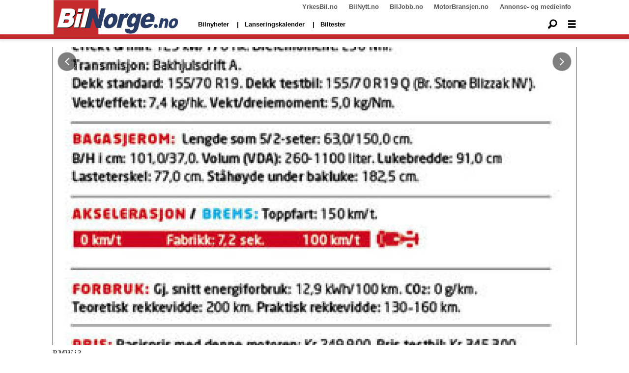

--- FILE ---
content_type: text/html; charset=UTF-8
request_url: https://www.bilnorge.no/biltest/bmw-i3/1843492
body_size: 25998
content:
<!DOCTYPE html>
<html lang="nb-NO" dir="ltr" class="resp_fonts">

    <head>
                
                <script type="module">
                    import { ClientAPI } from '/view-resources/baseview/public/common/ClientAPI/index.js?v=1768293024-L4';
                    window.labClientAPI = new ClientAPI({
                        pageData: {
                            url: 'https://www.bilnorge.no/biltest/bmw-i3/1843492',
                            pageType: 'article',
                            pageId: '1843492',
                            section: 'biltester',
                            title: 'BMW i3',
                            seotitle: 'BMW i3',
                            sometitle: 'BMW i3',
                            description: 'Selv med fulladede batterier kan du ikke legge mer ambisiøse planer enn at neste ladepunkt må ligge innen en radius på 13 mil, helst enda nærmere på vinterstid. Her snakker vi om en ladet duell.',
                            seodescription: 'Selv med fulladede batterier kan du ikke legge mer ambisiøse planer enn at neste ladepunkt må ligge innen en radius på 13 mil, helst enda nærmere på vinterstid. Her snakker vi om en ladet duell.',
                            somedescription: 'Selv med fulladede batterier kan du ikke legge mer ambisiøse planer enn at neste ladepunkt må ligge innen en radius på 13 mil, helst enda nærmere på vinterstid. Her snakker vi om en ladet duell.',
                            device: 'desktop',
                            cmsVersion: '4.2.15',
                            contentLanguage: 'nb-NO',
                            published: '2014-04-15T18:24:35.000Z',
                            tags: ["biltester", "biltest"],
                            bylines: ["Trygve Bæra null"],
                            site: {
                                domain: 'https://www.bilnorge.no',
                                id: '37',
                                alias: 'bilnorge'
                            }
                            // Todo: Add paywall info ...
                        },
                        debug: false
                    });
                </script>

                <title>BMW i3</title>
                <meta name="title" content="BMW i3">
                <meta name="description" content="Selv med fulladede batterier kan du ikke legge mer ambisiøse planer enn at neste ladepunkt må ligge innen en radius på 13 mil, helst enda nærmere på vinterstid. Her snakker vi om en ladet duell.">
                <meta http-equiv="Content-Type" content="text/html; charset=utf-8">
                <link rel="canonical" href="https://www.bilnorge.no/biltest/bmw-i3/1843492">
                <meta name="viewport" content="width=device-width, initial-scale=1">
                
                <meta property="og:type" content="article">
                <meta property="og:title" content="BMW i3">
                <meta property="og:description" content="Selv med fulladede batterier kan du ikke legge mer ambisiøse planer enn at neste ladepunkt må ligge innen en radius på 13 mil, helst enda nærmere på vinterstid. Her snakker vi om en ladet duell.">
                <meta property="article:published_time" content="2014-04-15T18:24:35.000Z">
                <meta property="article:modified_time" content="2014-04-15T18:26:49.000Z">
                <meta property="article:author" content="Trygve Bæra ">
                <meta property="article:tag" content="biltester">
                <meta property="article:tag" content="biltest">
                <meta property="og:image" content="https://image.bilnorge.no/1843547.jpg?imageId=1843547&panox=0&panoy=0&panow=0&panoh=0&width=1200&height=683">
                <meta property="og:image:width" content="1200">
                <meta property="og:image:height" content="684">
                <meta name="twitter:card" content="summary_large_image">
                
                <meta name="twitter:title" content="BMW i3">
                <meta name="twitter:description" content="Selv med fulladede batterier kan du ikke legge mer ambisiøse planer enn at neste ladepunkt må ligge innen en radius på 13 mil, helst enda nærmere på vinterstid. Her snakker vi om en ladet duell.">
                <meta name="twitter:image" content="https://image.bilnorge.no/1843547.jpg?imageId=1843547&panox=0&panoy=0&panow=0&panoh=0&width=1200&height=683">
                <link rel="alternate" type="application/json+oembed" href="https://www.bilnorge.no/biltest/bmw-i3/1843492?lab_viewport=oembed">

                
                
                
                
                <meta property="og:url" content="https://www.bilnorge.no/biltest/bmw-i3/1843492">
                        <link type="image/svg+xml" rel="icon" href="/view-resources/dachser2/public/bilautofil/favicon.svg">
                        <link type="image/png" rel="icon" sizes="32x32" href="/view-resources/dachser2/public/bilautofil/favicon32x32.png">
                        <link type="image/png" rel="icon" sizes="96x96" href="/view-resources/dachser2/public/bilautofil/favicon96x96.png">
                        <link type="image/png" rel="apple-touch-icon" sizes="120x120" href="/view-resources/dachser2/public/bilautofil/favicon120x120.png">
                        <link type="image/png" rel="apple-touch-icon" sizes="180x180" href="/view-resources/dachser2/public/bilautofil/favicon180x180.png">
                    
                <link href="https://fonts.googleapis.com/css?family=Merriweather:300,400,700,900" rel="stylesheet"  media="print" onload="this.media='all'" >
                <link rel="stylesheet" href="/view-resources/view/css/grid.css?v=1768293024-L4">
                <link rel="stylesheet" href="/view-resources/view/css/main.css?v=1768293024-L4">
                <link rel="stylesheet" href="/view-resources/view/css/colors.css?v=1768293024-L4">
                <link rel="stylesheet" href="/view-resources/view/css/print.css?v=1768293024-L4" media="print">
                <link rel="stylesheet" href="/view-resources/view/css/foundation-icons/foundation-icons.css?v=1768293024-L4">
                <link rel="stylesheet" href="/view-resources/view/css/site/bilnorge.css?v=1768293024-L4">
                <style data-key="custom_properties">
                    :root{--primary: rgba(0,0,0,1);--secondary: rgba(5,186,222,1);--tertiary: rgba(1,45,100,1);--quaternary: rgba(0,0,0,1);--white: rgba(255,255,255,1);--black: rgba(0,0,0,1);--quaternary-light: rgba(227,222,222,1);--quaternary-dark: rgba(146,140,140,1);--quinary: rgba(4,116,31,1);--senary: rgba(186,40,40,1);--bg-primary: rgba(186,40,40,1);--bg-secondary: rgba(250,250,250,1);--bg-tertiary: rgba(1,45,100,1);--bg-quaternary: rgba(208, 200, 200, 1);--bg-white: rgba(255,255,255,1);--bg-black: rgba(0,0,0,1);--bg-quaternary-light: rgba(227,222,222,1);--bg-quaternary-dark: rgba(146,140,140,1);}
                </style>
                <style data-key="background_colors">
                    .bg-primary {background-color: rgba(186,40,40,1);color: #fff;}.bg-secondary {background-color: rgba(250,250,250,1);}.bg-tertiary {background-color: rgba(1,45,100,1);color: #fff;}.bg-quaternary {background-color: rgba(208, 200, 200, 1);}.bg-white {background-color: rgba(255,255,255,1);}.bg-black {background-color: rgba(0,0,0,1);color: #fff;}.bg-quaternary-light {background-color: rgba(227,222,222,1);}.bg-quaternary-dark {background-color: rgba(146,140,140,1);}@media (max-width: 1023px) { .color_mobile_bg-primary {background-color: rgba(186,40,40,1);color: #fff;}}@media (max-width: 1023px) { .color_mobile_bg-secondary {background-color: rgba(250,250,250,1);}}@media (max-width: 1023px) { .color_mobile_bg-tertiary {background-color: rgba(1,45,100,1);color: #fff;}}@media (max-width: 1023px) { .color_mobile_bg-quaternary {background-color: rgba(208, 200, 200, 1);}}@media (max-width: 1023px) { .color_mobile_bg-white {background-color: rgba(255,255,255,1);}}@media (max-width: 1023px) { .color_mobile_bg-black {background-color: rgba(0,0,0,1);color: #fff;}}@media (max-width: 1023px) { .color_mobile_bg-quaternary-light {background-color: rgba(227,222,222,1);}}@media (max-width: 1023px) { .color_mobile_bg-quaternary-dark {background-color: rgba(146,140,140,1);}}
                </style>
                <style data-key="background_colors_opacity">
                    .bg-primary.op-bg_20 {background-color: rgba(186, 40, 40, 0.2);color: #fff;}.bg-primary.op-bg_40 {background-color: rgba(186, 40, 40, 0.4);color: #fff;}.bg-primary.op-bg_60 {background-color: rgba(186, 40, 40, 0.6);color: #fff;}.bg-primary.op-bg_80 {background-color: rgba(186, 40, 40, 0.8);color: #fff;}.bg-secondary.op-bg_20 {background-color: rgba(250, 250, 250, 0.2);}.bg-secondary.op-bg_40 {background-color: rgba(250, 250, 250, 0.4);}.bg-secondary.op-bg_60 {background-color: rgba(250, 250, 250, 0.6);}.bg-secondary.op-bg_80 {background-color: rgba(250, 250, 250, 0.8);}.bg-tertiary.op-bg_20 {background-color: rgba(1, 45, 100, 0.2);color: #fff;}.bg-tertiary.op-bg_40 {background-color: rgba(1, 45, 100, 0.4);color: #fff;}.bg-tertiary.op-bg_60 {background-color: rgba(1, 45, 100, 0.6);color: #fff;}.bg-tertiary.op-bg_80 {background-color: rgba(1, 45, 100, 0.8);color: #fff;}.bg-quaternary.op-bg_20 {background-color: rgba(208, 200, 200, 0.2);}.bg-quaternary.op-bg_40 {background-color: rgba(208, 200, 200, 0.4);}.bg-quaternary.op-bg_60 {background-color: rgba(208, 200, 200, 0.6);}.bg-quaternary.op-bg_80 {background-color: rgba(208, 200, 200, 0.8);}.bg-white.op-bg_20 {background-color: rgba(255, 255, 255, 0.2);}.bg-white.op-bg_40 {background-color: rgba(255, 255, 255, 0.4);}.bg-white.op-bg_60 {background-color: rgba(255, 255, 255, 0.6);}.bg-white.op-bg_80 {background-color: rgba(255, 255, 255, 0.8);}.bg-black.op-bg_20 {background-color: rgba(0, 0, 0, 0.2);color: #fff;}.bg-black.op-bg_40 {background-color: rgba(0, 0, 0, 0.4);color: #fff;}.bg-black.op-bg_60 {background-color: rgba(0, 0, 0, 0.6);color: #fff;}.bg-black.op-bg_80 {background-color: rgba(0, 0, 0, 0.8);color: #fff;}.bg-quaternary-light.op-bg_20 {background-color: rgba(227, 222, 222, 0.2);}.bg-quaternary-light.op-bg_40 {background-color: rgba(227, 222, 222, 0.4);}.bg-quaternary-light.op-bg_60 {background-color: rgba(227, 222, 222, 0.6);}.bg-quaternary-light.op-bg_80 {background-color: rgba(227, 222, 222, 0.8);}.bg-quaternary-dark.op-bg_20 {background-color: rgba(146, 140, 140, 0.2);}.bg-quaternary-dark.op-bg_40 {background-color: rgba(146, 140, 140, 0.4);}.bg-quaternary-dark.op-bg_60 {background-color: rgba(146, 140, 140, 0.6);}.bg-quaternary-dark.op-bg_80 {background-color: rgba(146, 140, 140, 0.8);}@media (max-width: 1023px) { .color_mobile_bg-primary.op-bg_20 {background-color: rgba(186, 40, 40, 0.2);color: #fff;}}@media (max-width: 1023px) { .color_mobile_bg-primary.op-bg_40 {background-color: rgba(186, 40, 40, 0.4);color: #fff;}}@media (max-width: 1023px) { .color_mobile_bg-primary.op-bg_60 {background-color: rgba(186, 40, 40, 0.6);color: #fff;}}@media (max-width: 1023px) { .color_mobile_bg-primary.op-bg_80 {background-color: rgba(186, 40, 40, 0.8);color: #fff;}}@media (max-width: 1023px) { .color_mobile_bg-secondary.op-bg_20 {background-color: rgba(250, 250, 250, 0.2);}}@media (max-width: 1023px) { .color_mobile_bg-secondary.op-bg_40 {background-color: rgba(250, 250, 250, 0.4);}}@media (max-width: 1023px) { .color_mobile_bg-secondary.op-bg_60 {background-color: rgba(250, 250, 250, 0.6);}}@media (max-width: 1023px) { .color_mobile_bg-secondary.op-bg_80 {background-color: rgba(250, 250, 250, 0.8);}}@media (max-width: 1023px) { .color_mobile_bg-tertiary.op-bg_20 {background-color: rgba(1, 45, 100, 0.2);color: #fff;}}@media (max-width: 1023px) { .color_mobile_bg-tertiary.op-bg_40 {background-color: rgba(1, 45, 100, 0.4);color: #fff;}}@media (max-width: 1023px) { .color_mobile_bg-tertiary.op-bg_60 {background-color: rgba(1, 45, 100, 0.6);color: #fff;}}@media (max-width: 1023px) { .color_mobile_bg-tertiary.op-bg_80 {background-color: rgba(1, 45, 100, 0.8);color: #fff;}}@media (max-width: 1023px) { .color_mobile_bg-quaternary.op-bg_20 {background-color: rgba(208, 200, 200, 0.2);}}@media (max-width: 1023px) { .color_mobile_bg-quaternary.op-bg_40 {background-color: rgba(208, 200, 200, 0.4);}}@media (max-width: 1023px) { .color_mobile_bg-quaternary.op-bg_60 {background-color: rgba(208, 200, 200, 0.6);}}@media (max-width: 1023px) { .color_mobile_bg-quaternary.op-bg_80 {background-color: rgba(208, 200, 200, 0.8);}}@media (max-width: 1023px) { .color_mobile_bg-white.op-bg_20 {background-color: rgba(255, 255, 255, 0.2);}}@media (max-width: 1023px) { .color_mobile_bg-white.op-bg_40 {background-color: rgba(255, 255, 255, 0.4);}}@media (max-width: 1023px) { .color_mobile_bg-white.op-bg_60 {background-color: rgba(255, 255, 255, 0.6);}}@media (max-width: 1023px) { .color_mobile_bg-white.op-bg_80 {background-color: rgba(255, 255, 255, 0.8);}}@media (max-width: 1023px) { .color_mobile_bg-black.op-bg_20 {background-color: rgba(0, 0, 0, 0.2);color: #fff;}}@media (max-width: 1023px) { .color_mobile_bg-black.op-bg_40 {background-color: rgba(0, 0, 0, 0.4);color: #fff;}}@media (max-width: 1023px) { .color_mobile_bg-black.op-bg_60 {background-color: rgba(0, 0, 0, 0.6);color: #fff;}}@media (max-width: 1023px) { .color_mobile_bg-black.op-bg_80 {background-color: rgba(0, 0, 0, 0.8);color: #fff;}}@media (max-width: 1023px) { .color_mobile_bg-quaternary-light.op-bg_20 {background-color: rgba(227, 222, 222, 0.2);}}@media (max-width: 1023px) { .color_mobile_bg-quaternary-light.op-bg_40 {background-color: rgba(227, 222, 222, 0.4);}}@media (max-width: 1023px) { .color_mobile_bg-quaternary-light.op-bg_60 {background-color: rgba(227, 222, 222, 0.6);}}@media (max-width: 1023px) { .color_mobile_bg-quaternary-light.op-bg_80 {background-color: rgba(227, 222, 222, 0.8);}}@media (max-width: 1023px) { .color_mobile_bg-quaternary-dark.op-bg_20 {background-color: rgba(146, 140, 140, 0.2);}}@media (max-width: 1023px) { .color_mobile_bg-quaternary-dark.op-bg_40 {background-color: rgba(146, 140, 140, 0.4);}}@media (max-width: 1023px) { .color_mobile_bg-quaternary-dark.op-bg_60 {background-color: rgba(146, 140, 140, 0.6);}}@media (max-width: 1023px) { .color_mobile_bg-quaternary-dark.op-bg_80 {background-color: rgba(146, 140, 140, 0.8);}}
                </style>
                <style data-key="border_colors">
                    .border-bg-primary{--border-color: var(--bg-primary);}.mobile_border-bg-primary{--mobile-border-color: var(--bg-primary);}.border-bg-secondary{--border-color: var(--bg-secondary);}.mobile_border-bg-secondary{--mobile-border-color: var(--bg-secondary);}.border-bg-tertiary{--border-color: var(--bg-tertiary);}.mobile_border-bg-tertiary{--mobile-border-color: var(--bg-tertiary);}.border-bg-quaternary{--border-color: var(--bg-quaternary);}.mobile_border-bg-quaternary{--mobile-border-color: var(--bg-quaternary);}.border-bg-white{--border-color: var(--bg-white);}.mobile_border-bg-white{--mobile-border-color: var(--bg-white);}.border-bg-black{--border-color: var(--bg-black);}.mobile_border-bg-black{--mobile-border-color: var(--bg-black);}.border-bg-quaternary-light{--border-color: var(--bg-quaternary-light);}.mobile_border-bg-quaternary-light{--mobile-border-color: var(--bg-quaternary-light);}.border-bg-quaternary-dark{--border-color: var(--bg-quaternary-dark);}.mobile_border-bg-quaternary-dark{--mobile-border-color: var(--bg-quaternary-dark);}
                </style>
                <style data-key="font_colors">
                    .primary {color: rgba(0,0,0,1) !important;}.secondary {color: rgba(5,186,222,1) !important;}.tertiary {color: rgba(1,45,100,1) !important;}.quaternary {color: rgba(0,0,0,1) !important;}.white {color: rgba(255,255,255,1) !important;}.black {color: rgba(0,0,0,1) !important;}.quaternary-light {color: rgba(227,222,222,1) !important;}.quaternary-dark {color: rgba(146,140,140,1) !important;}.quinary {color: rgba(4,116,31,1) !important;}.senary {color: rgba(186,40,40,1) !important;}@media (max-width: 1023px) { .color_mobile_primary {color: rgba(0,0,0,1) !important;}}@media (max-width: 1023px) { .color_mobile_secondary {color: rgba(5,186,222,1) !important;}}@media (max-width: 1023px) { .color_mobile_tertiary {color: rgba(1,45,100,1) !important;}}@media (max-width: 1023px) { .color_mobile_quaternary {color: rgba(0,0,0,1) !important;}}@media (max-width: 1023px) { .color_mobile_white {color: rgba(255,255,255,1) !important;}}@media (max-width: 1023px) { .color_mobile_black {color: rgba(0,0,0,1) !important;}}@media (max-width: 1023px) { .color_mobile_quaternary-light {color: rgba(227,222,222,1) !important;}}@media (max-width: 1023px) { .color_mobile_quaternary-dark {color: rgba(146,140,140,1) !important;}}@media (max-width: 1023px) { .color_mobile_quinary {color: rgba(4,116,31,1) !important;}}@media (max-width: 1023px) { .color_mobile_senary {color: rgba(186,40,40,1) !important;}}
                </style>
                <style data-key="image_gradient">
                    .image-gradient-bg-primary{--background-color: var(--bg-primary);}.color_mobile_image-gradient-bg-primary{--mobile-background-color: var(--bg-primary);}.image-gradient-bg-secondary{--background-color: var(--bg-secondary);}.color_mobile_image-gradient-bg-secondary{--mobile-background-color: var(--bg-secondary);}.image-gradient-bg-tertiary{--background-color: var(--bg-tertiary);}.color_mobile_image-gradient-bg-tertiary{--mobile-background-color: var(--bg-tertiary);}.image-gradient-bg-quaternary{--background-color: var(--bg-quaternary);}.color_mobile_image-gradient-bg-quaternary{--mobile-background-color: var(--bg-quaternary);}.image-gradient-bg-white{--background-color: var(--bg-white);}.color_mobile_image-gradient-bg-white{--mobile-background-color: var(--bg-white);}.image-gradient-bg-black{--background-color: var(--bg-black);}.color_mobile_image-gradient-bg-black{--mobile-background-color: var(--bg-black);}.image-gradient-bg-quaternary-light{--background-color: var(--bg-quaternary-light);}.color_mobile_image-gradient-bg-quaternary-light{--mobile-background-color: var(--bg-quaternary-light);}.image-gradient-bg-quaternary-dark{--background-color: var(--bg-quaternary-dark);}.color_mobile_image-gradient-bg-quaternary-dark{--mobile-background-color: var(--bg-quaternary-dark);}
                </style>
                <style data-key="custom_css_variables">
                :root {
                    --lab_page_width: 1088px;
                    --lab_columns_gutter: 11px;
                    --space-top: ;
                    --space-top-adnuntiusAd: 120;
                }

                @media(max-width: 767px) {
                    :root {
                        --lab_columns_gutter: 10px;
                    }
                }

                @media(min-width: 767px) {
                    :root {
                    }
                }
                </style>
<script src="/view-resources/public/common/JWTCookie.js?v=1768293024-L4"></script>
<script src="/view-resources/public/common/Paywall.js?v=1768293024-L4"></script>
                <script>
                window.Dac = window.Dac || {};
                (function () {
                    if (navigator) {
                        window.Dac.clientData = {
                            language: navigator.language,
                            userAgent: navigator.userAgent,
                            innerWidth: window.innerWidth,
                            innerHeight: window.innerHeight,
                            deviceByMediaQuery: getDeviceByMediaQuery(),
                            labDevice: 'desktop', // Device from labrador
                            device: 'desktop', // Device from varnish
                            paywall: {
                                isAuthenticated: isPaywallAuthenticated(),
                                toggleAuthenticatedContent: toggleAuthenticatedContent,
                                requiredProducts: [],
                            },
                            page: {
                                id: '1843492',
                                extId: 'BilNorge-42147'
                            },
                            siteAlias: 'bilnorge',
                            debug: window.location.href.includes('debug=1')
                        };
                        function getDeviceByMediaQuery() {
                            if (window.matchMedia('(max-width: 767px)').matches) return 'mobile';
                            if (window.matchMedia('(max-width: 1023px)').matches) return 'tablet';
                            return 'desktop';
                        }

                        function isPaywallAuthenticated() {
                            if (window.Dac && window.Dac.JWTCookie) {
                                var JWTCookie = new Dac.JWTCookie({ debug: false });
                                return JWTCookie.isAuthenticated();
                            }
                            return false;
                        }

                        function toggleAuthenticatedContent(settings) {
                            if (!window.Dac || !window.Dac.Paywall) {
                                return;
                            }
                            var Paywall = new Dac.Paywall();
                            var updateDOM = Paywall.updateDOM;

                            if(settings && settings.displayUserName) {
                                var userName = Paywall.getUserName().then((userName) => {
                                    updateDOM(userName !== false, userName, settings.optionalGreetingText);
                                });
                            } else {
                                updateDOM(window.Dac.clientData.paywall.isAuthenticated);
                            }
                        }
                    }
                }());
                </script>

                    <script type="module" src="/view-resources/baseview/public/common/baseview/moduleHandlers.js?v=1768293024-L4" data-cookieconsent="ignore"></script>
<!-- Google Tag Manager -->
<script>
    window.dataLayer = window.dataLayer || [];
</script>
<script>(function(w,d,s,l,i){w[l]=w[l]||[];w[l].push({'gtm.start':
new Date().getTime(),event:'gtm.js'});var f=d.getElementsByTagName(s)[0],
j=d.createElement(s),dl=l!='dataLayer'?'&l='+l:'';j.async=true;j.src=
'https://www.googletagmanager.com/gtm.js?id='+i+dl;f.parentNode.insertBefore(j,f);
})(window,document,'script','dataLayer','GTM-NXBV2TN');</script>

                            <script src="https://cdn.adnuntius.com/adn.js" data-cookieconsent="ignore"></script>
                                <script>
                                    window.adn = window.adn || {};
                                    var adUnits = [];
                                    var handleAsTablet = (Dac.clientData.device === 'tablet' || Dac.clientData.innerWidth < 1316);

                                    if (!(handleAsTablet && '' === 'true')) {
                                        adUnits.push({ auId: '00000000000eaaea', auW: 580, auH: 400  });
                                    }
                                    if (!(handleAsTablet && '' === 'true')) {
                                        adUnits.push({ auId: '00000000000eaae7', auW: 980, auH: 600  });
                                    }
                                    if (!(handleAsTablet && 'true' === 'true')) {
                                        adUnits.push({ auId: '0000000000197d15', auW: 180, auH: 600  });
                                    }
                                    if (!(handleAsTablet && 'true' === 'true')) {
                                        adUnits.push({ auId: '0000000000197d22', auW: 180, auH: 600  });
                                    }
                                    if (!(handleAsTablet && 'true' === 'true')) {
                                        adUnits.push({ auId: '0000000000197d21', auW: 180, auH: 600  });
                                    }
                                    if (!(handleAsTablet && 'true' === 'true')) {
                                        adUnits.push({ auId: '0000000000197d23', auW: 180, auH: 600  });
                                    }
                                    if (!(handleAsTablet && '' === 'true')) {
                                        adUnits.push({ auId: '00000000000eaae7', auW: 980, auH: 600  });
                                    }
                                    if (!(handleAsTablet && '' === 'true')) {
                                        adUnits.push({ auId: '00000000000eaaeb', auW: 300, auH: 250  });
                                    }

                                    var adn_kv = adn_kv || [];
                                    adn_kv.push({ "tags": ["biltester", "biltest"] });

                                    const adnRequest = {
                                        requestTiming: 'onReady',
                                        adUnits: adUnits,
                                        kv: adn_kv
                                    };



                                    adn.request(adnRequest);
                                </script>
                <link href="https://fonts.googleapis.com/css2?family=Montserrat:ital,wght@0,300;0,400;0,600;0,900;1,300;1,400;1,600;1,900&display=swap" rel="stylesheet"  media="print" onload="this.media='all'" >
                <link href="https://fonts.googleapis.com/css?family=Raleway:300,300i,400,400i,600,600i,700,700i&display=swap" rel="stylesheet"  media="print" onload="this.media='all'" >
                <link href="https://fonts.googleapis.com/css2?family=Merriweather:ital,wght@0,300;0,400;0,700;0,900;1,300;1,400;1,700;1,900&display=swap" rel="stylesheet"  media="print" onload="this.media='all'" >
                <style id="dachser-vieweditor-styles">
                    .font-Montserrat { font-family: "Montserrat" !important; }
                    .font-Montserrat.font-weight-normal { font-weight: normal !important; }
                    .font-Montserrat.font-weight-light { font-weight: 300 !important; }
                    .font-Montserrat.font-weight-bold { font-weight: 600 !important; }
                    .font-Montserrat.font-weight-black { font-weight: 900 !important; }
                    .font-Raleway { font-family: "Raleway" !important; }
                    .font-Raleway.font-weight-light { font-weight: 300 !important; }
                    .font-Raleway.font-weight-normal { font-weight: normal !important; }
                    .font-Raleway.font-weight-bold { font-weight: 600 !important; }
                    .font-Merriweather { font-family: "Merriweather" !important; }
                    .font-Merriweather.font-weight-light { font-weight: 300 !important; }
                    .font-Merriweather.font-weight-normal { font-weight: normal !important; }
                    .font-Merriweather.font-weight-bold { font-weight: 700 !important; }
                    .font-Merriweather.font-weight-black { font-weight: 900 !important; }
                </style>
                <style id="css_variables"></style>
                <script>
                    window.dachserData = {
                        _data: {},
                        _instances: {},
                        get: function(key) {
                            return dachserData._data[key] || null;
                        },
                        set: function(key, value) {
                            dachserData._data[key] = value;
                        },
                        push: function(key, value) {
                            if (!dachserData._data[key]) {
                                dachserData._data[key] = [];
                            }
                            dachserData._data[key].push(value);
                        },
                        setInstance: function(key, identifier, instance) {
                            if (!dachserData._instances[key]) {
                                dachserData._instances[key] = {};
                            }
                            dachserData._instances[key][identifier] = instance;
                        },
                        getInstance: function(key, identifier) {
                            return dachserData._instances[key] ? dachserData._instances[key][identifier] || null : null;
                        },
                        reflow: () => {}
                    };
                </script>
                

                <script type="application/ld+json">
                [{"@context":"http://schema.org","@type":"WebSite","name":"bilnorge","url":"https://www.bilnorge.no"},{"@context":"https://schema.org","@type":"NewsArticle","headline":"BMW i3","description":"Selv med fulladede batterier kan du ikke legge mer ambisiøse planer enn at neste ladepunkt må ligge innen en radius på 13 mil, helst enda nærmere på vinterstid. Her snakker vi om en ladet duell.","mainEntityOfPage":{"@id":"https://www.bilnorge.no/biltest/bmw-i3/1843492"},"availableLanguage":[{"@type":"Language","alternateName":"nb-NO"}],"image":["https://image.bilnorge.no/?imageId=1843547&width=1200","https://image.bilnorge.no/?imageId=1843574&width=1200","https://image.bilnorge.no/?imageId=1843595&width=1200","https://image.bilnorge.no/?imageId=1843609&width=1200","https://image.bilnorge.no/?imageId=1843641&width=1200","https://image.bilnorge.no/?imageId=1843662&width=1200","https://image.bilnorge.no/?imageId=1843681&width=1200","https://image.bilnorge.no/?imageId=1843707&width=1200","https://image.bilnorge.no/?imageId=1843729&width=1200","https://image.bilnorge.no/?imageId=1843773&width=1200","https://image.bilnorge.no/?imageId=1843804&width=1200","https://image.bilnorge.no/?imageId=1843841&width=1200","https://image.bilnorge.no/?imageId=1843884&width=1200","https://image.bilnorge.no/?imageId=1844264&width=1200","https://image.bilnorge.no/?imageId=1844303&width=1200"],"keywords":"biltester, biltest","author":[{"@type":"Person","name":"Trygve Bæra null"}],"publisher":{"@type":"Organization","name":"bilnorge","logo":{"@type":"ImageObject","url":"/view-resources/dachser2/public/bilnorge/bilnorge-logo-4-new.svg"}},"datePublished":"2014-04-15T18:24:35.000Z","dateModified":"2014-04-15T18:26:49.000Z"}]
                </script>                
                
                
                



        <meta property="article:section" content="biltester">
<script>
var k5aMeta = { "paid": 0, "author": ["Trygve Bæra null"], "tag": ["biltester", "biltest"], "title": "BMW i3", "teasertitle": "BMW i3", "kicker": "", "url": "https://www.bilnorge.no/a/1843492", "login": (Dac.clientData.paywall.isAuthenticated ? 1 : 0), "subscriber": (Dac.clientData.paywall.isAuthenticated ? 1 : 0), "subscriberId": (Dac.clientData.subscriberId ? `"${ Dac.clientData.subscriberId }"` : "") };
</script>
                <script src="//cl.k5a.io/6156b8c81b4d741e051f44c2.js" async></script>


        <style>
            :root {
                
                
            }
        </style>
        
        
    </head>

    <body class="l4 article site_bilnorge section_biltester"
        
        
        >

<!-- Google Tag Manager (noscript) -->
<noscript><iframe src="https://www.googletagmanager.com/ns.html?id=GTM-NXBV2TN"
height="0" width="0" style="display:none;visibility:hidden"></iframe></noscript>
<!-- End Google Tag Manager (noscript) -->        
        <script>
        document.addEventListener("DOMContentLoaded", (event) => {
            setScrollbarWidth();
            window.addEventListener('resize', setScrollbarWidth);
        });
        function setScrollbarWidth() {
            const root = document.querySelector(':root');
            const width = (window.innerWidth - document.body.offsetWidth < 21) ? window.innerWidth - document.body.offsetWidth : 15;
            root.style.setProperty('--lab-scrollbar-width', `${ width }px`);
        }
        </script>

        
        <a href="#main" class="skip-link">Jump to main content</a>

        <header class="pageElement pageHeader">
    <div class="section spacer">
    
</div>
<div class="section grid-fixed">
    <div class="section topline dac-hidden-desktop-down">
    <div class="row mainBar">
<nav class="navigation topBarMenu">
	<ul class="menu-list">
			<li class="first-list-item left has-children">
				<span tabindex="0">Meny venstre</span>
				<ul class="children">
					<li class="">
						<span></span>
					</li>
				</ul>
			</li>
			<li class="first-list-item right has-children">
				<span tabindex="0">Meny høyre</span>
				<ul class="children">
					<li class="">
						<a href="https://yrkesbil.no" target="_self">YrkesBil.no</a>
					</li>
					<li class="">
						<a href="https://bilnytt.no" target="_self">BilNytt.no</a>
					</li>
					<li class="">
						<a href="https://biljobb.no/" target="_self">BilJobb.no</a>
					</li>
					<li class="dac-hidden-desktop-up dac-hidden-desktop-down">
						<a href="https://www.firmabil.no/" target="_self">FirmaBil.no</a>
					</li>
					<li class="">
						<a href="https://www.motorbransjen.no/" target="_self">MotorBransjen.no</a>
					</li>
					<li class="">
						<a href="http://www.bilforlaget.no/mediainfo" target="_self">Annonse- og medieinfo</a>
					</li>
				</ul>
			</li>
	</ul>
</nav>



	<script>
		(function () {
			const menuLinks = document.querySelectorAll(`nav.topBarMenu ul li a`);
			for (let i = 0; i < menuLinks.length; i++) {
				const link = menuLinks[i].pathname;
				if (link === window.location.pathname) {
					menuLinks[i].parentElement.classList.add('lab-link-active');
				} else {
					menuLinks[i].parentElement.classList.remove('lab-link-active');
				}
			}
		})();
	</script>


</div>

</div>
<div class="section mainline">
    <div class="row mainBar">
<figure class="logo">
    <a href=" https://www.bilnorge.no" aria-label="Gå til forside">
        <img src="/view-resources/dachser2/public/bilnorge/bilnorge-logo-4-new.svg"
            alt="Gå til forside. Logo, bilnorge"
            width="255"
            >
    </a>
</figure>
<nav class="navigation mainMenu grid-vas-center dac-hidden-desktop-down">
	<ul class="menu-list">
			<li class="first-list-item ">
				<a href="/tag/nye_biler" target="_self">Bilnyheter</a>
			</li>
			<li class="first-list-item dac-hidden-desktop-up dac-hidden-desktop-down">
				<a href="/nybilpriser" target="_self">Nybilpriser</a>
			</li>
			<li class="first-list-item dac-hidden-desktop-up dac-hidden-desktop-down">
				<a href="/bilforhandlere" target="_self">Bilforhandlere</a>
			</li>
			<li class="first-list-item ">
				<a href="https://www.bilnorge.no/2026-elbilmodeller-lansering/lanseringskalender-disse-bilmodellene-kommer-i-2026/4157194" target="_self">Lanseringskalender</a>
			</li>
			<li class="first-list-item ">
				<a href="https://www.bilnorge.no/biltester" target="_self">Biltester</a>
			</li>
	</ul>
</nav>



	<script>
		(function () {
			const menuLinks = document.querySelectorAll(`nav.mainMenu ul li a`);
			for (let i = 0; i < menuLinks.length; i++) {
				const link = menuLinks[i].pathname;
				if (link === window.location.pathname) {
					menuLinks[i].parentElement.classList.add('lab-link-active');
				} else {
					menuLinks[i].parentElement.classList.remove('lab-link-active');
				}
			}
		})();
	</script>

<div data-id="pageElements-11" class="search to-be-expanded dac-hidden-desktop-down">

        <button class="search-button search-expander" aria-label="Søk"  aria-expanded="false" aria-controls="search-input-11" >
                <i class="open fi-magnifying-glass"></i>
                <i class="close fi-x"></i>
        </button>

    <form class="search-container" action="/cse" method="get" role="search">
        <label for="search-input-11" class="visuallyhidden">Søk</label>
        <input type="text" id="search-input-11" name="q" placeholder="Søk...">
    </form>
</div>

        <script>
            // Do the check for the search button inside the if statement, so we don't set a global const if there are multiple search buttons
            if (document.querySelector('[data-id="pageElements-11"] .search-button')) {
                // Now we can set a const that is only available inside the if scope
                const searchButton = document.querySelector('[data-id="pageElements-11"] .search-button');
                searchButton.addEventListener('click', (event) => {
                    event.preventDefault();
                    event.stopPropagation();

                    // Toggle the expanded class on the search button and set the aria-expanded attribute.
                    searchButton.parentElement.classList.toggle('expanded');
                    searchButton.setAttribute('aria-expanded', searchButton.getAttribute('aria-expanded') === 'true' ? 'false' : 'true');
                    searchButton.setAttribute('aria-label', searchButton.getAttribute('aria-expanded') === 'true' ? 'Lukk søk' : 'Åpne søk');

                    // Set focus to the input. 
                    // This might be dodgy due to moving focus automatically, but we'll keep it in for now.
                    if (searchButton.getAttribute('aria-expanded') === 'true') {
                        document.getElementById('search-input-11').focus();
                    }
                }, false);
            }

            if (document.getElementById('bonusButton')) {
                document.getElementById('bonusButton').addEventListener('click', (event) => {
                    document.querySelector('[data-id="pageElements-11"] .search-container').submit();
                }, false);
            }

            /*
                There should probably be some sort of sorting of the elements, so that if the search button is to the right,
                the tab order should be the input before the button.
                This is a job for future me.
            */
        </script>
<div class="hamburger to-be-expanded grid-vas-center" data-id="pageElements-12">
    <div class="positionRelative">
        <span class="hamburger-button hamburger-expander ">
            <button class="burger-btn" aria-label="Åpne meny" aria-expanded="false" aria-controls="hamburger-container" aria-haspopup="menu">
                    <i class="open fi-list"></i>
                    <i class="close fi-x"></i>
            </button>
        </span>
    </div>

        <div class="hamburger-container" id="hamburger-container">
            <div class="row">
                <div data-id="pageElements-13" class="search visible dac-hidden-desktop-up buttonHidden">


    <form class="search-container" action="/cse" method="get" role="search">
        <label for="search-input-13" class="visuallyhidden">Søk</label>
        <input type="text" id="search-input-13" name="q" placeholder="Søk...">
    </form>
</div>

    <script>
        if (document.querySelector('[data-id="pageElements-13"] .search-button')) {
            document.querySelector('[data-id="pageElements-13"] .search-button').addEventListener('click', (event) => {
                document.querySelector('[data-id="pageElements-13"] .search-container').submit();
            }, false);
        }
    </script>
<nav class="navigation dropdownMenu">
	<ul class="menu-list">
			<li class="first-list-item ">
				<a href="https://www.bilnorge.no/lanseringskalender/bilnyheter-du-kan-glede-deg-til/4128587" target="_self">Lanseringskalender</a>
			</li>
			<li class="first-list-item ">
				<a href="/tag/spionbilder" target="_self">Spionbilder</a>
			</li>
			<li class="first-list-item ">
				<a href="/tag/bilsport" target="_self">Bilsport</a>
			</li>
			<li class="first-list-item ">
				<a href="/tag/bilhistorie" target="_self">Bilhistorie</a>
			</li>
			<li class="first-list-item ">
				<a href="/nyhetsbrev" target="_self">Nyhetsbrev</a>
			</li>
			<li class="first-list-item ">
				<a href="https://www.survey-xact.no/LinkCollector?key=2F45Z1PASN1N" target="_self">Abonnement</a>
			</li>
			<li class="first-list-item ">
				<a href="http://www.bilforlaget.no/" target="_self">Om oss</a>
			</li>
			<li class="first-list-item dac-hidden-desktop-up dac-hidden-desktop-down">
				<a href="/tag/bilimportører" target="_self">Bilimportører</a>
			</li>
			<li class="first-list-item ">
				<a href="/tag/bilutstillinger" target="_self">Bilutstillinger</a>
			</li>
			<li class="first-list-item ">
				<a href="https://www.bilnorge.no/biltester" target="_self">Biltester</a>
			</li>
	</ul>
</nav>



	<script>
		(function () {
			const menuLinks = document.querySelectorAll(`nav.dropdownMenu ul li a`);
			for (let i = 0; i < menuLinks.length; i++) {
				const link = menuLinks[i].pathname;
				if (link === window.location.pathname) {
					menuLinks[i].parentElement.classList.add('lab-link-active');
				} else {
					menuLinks[i].parentElement.classList.remove('lab-link-active');
				}
			}
		})();
	</script>

<nav class="navigation mainMenu dac-hidden-desktop-up">
	<ul class="menu-list">
			<li class="first-list-item ">
				<a href="/tag/nye_biler" target="_self">Bilnyheter</a>
			</li>
			<li class="first-list-item dac-hidden-desktop-up dac-hidden-desktop-down">
				<a href="/nybilpriser" target="_self">Nybilpriser</a>
			</li>
			<li class="first-list-item dac-hidden-desktop-up dac-hidden-desktop-down">
				<a href="/bilforhandlere" target="_self">Bilforhandlere</a>
			</li>
			<li class="first-list-item ">
				<a href="https://www.bilnorge.no/2026-elbilmodeller-lansering/lanseringskalender-disse-bilmodellene-kommer-i-2026/4157194" target="_self">Lanseringskalender</a>
			</li>
			<li class="first-list-item ">
				<a href="https://www.bilnorge.no/biltester" target="_self">Biltester</a>
			</li>
	</ul>
</nav>



	<script>
		(function () {
			const menuLinks = document.querySelectorAll(`nav.mainMenu ul li a`);
			for (let i = 0; i < menuLinks.length; i++) {
				const link = menuLinks[i].pathname;
				if (link === window.location.pathname) {
					menuLinks[i].parentElement.classList.add('lab-link-active');
				} else {
					menuLinks[i].parentElement.classList.remove('lab-link-active');
				}
			}
		})();
	</script>


            </div>
        </div>
</div>

<script>
    (function(){
        const burgerButton = document.querySelector('[data-id="pageElements-12"] .burger-btn');
        const dropdownCloseSection = document.querySelector('[data-id="pageElements-12"] .dropdown-close-section');

        function toggleDropdown() {
            // Toggle the expanded class and aria-expanded attribute
            document.querySelector('[data-id="pageElements-12"].hamburger.to-be-expanded').classList.toggle('expanded');
            burgerButton.setAttribute('aria-expanded', burgerButton.getAttribute('aria-expanded') === 'true' ? 'false' : 'true');
            burgerButton.setAttribute('aria-label', burgerButton.getAttribute('aria-expanded') === 'true' ? 'Lukk meny' : 'Åpne meny');

            // This doesn't seem to do anything? But there's styling dependent on it some places
            document.body.classList.toggle('hamburger-expanded');
        }

        // Called via the eventlistener - if the key is Escape, toggle the dropdown and remove the eventlistener
        function closeDropdown(e) {
            if(e.key === 'Escape') {
                toggleDropdown();
                // Set the focus back on the button when clicking escape, so the user can continue tabbing down
                // the page in a natural flow
                document.querySelector('[data-id="pageElements-12"] .burger-btn').focus();
                window.removeEventListener('keydown', closeDropdown);
            }
        }

        if(burgerButton) {
            burgerButton.addEventListener('click', function(e) {
                e.preventDefault();
                toggleDropdown();

                // If the menu gets expanded, add the eventlistener that will close it on pressing Escape
                // else, remove the eventlistener otherwise it will continue to listen for escape even if the menu is closed.
                if(document.querySelector('[data-id="pageElements-12"] .burger-btn').getAttribute('aria-expanded') === 'true') {
                    window.addEventListener('keydown', closeDropdown);
                } else {
                    window.removeEventListener('keydown', closeDropdown);
                }
            })
        }
        if (dropdownCloseSection) {
            dropdownCloseSection.addEventListener('click', function(e) {
                e.preventDefault();
                toggleDropdown();
            });
        }

        document.querySelectorAll('.hamburger .hamburger-expander, .hamburger .hamburger-container, .stop-propagation').forEach(function (element) {
            element.addEventListener('click', function (e) {
                e.stopPropagation();
            });
        });
    }());
</script>
</div>

</div>

</div>


    <script>
        (function () {
            if (!'IntersectionObserver' in window) { return;}

            var scrollEvents = scrollEvents || [];

            if (scrollEvents) {
                const domInterface = {
                    classList: {
                        remove: () => {},
                        add: () => {}
                    },
                    style: {
                        cssText: ''
                    }
                };
                scrollEvents.forEach(function(event) {
                    var callback = function (entries, observer) {
                        if (!entries[0]) { return; }
                        if (entries[0].isIntersecting) {
                            event.styles.forEach(function(item) {
                                (document.querySelector(item.selector) || domInterface).style.cssText = "";
                            });
                            event.classes.forEach(function(item) {
                                item.class.forEach(function(classname) {
                                    (document.querySelector(item.selector) || domInterface).classList.remove(classname);
                                });
                            });
                        } else {
                            event.styles.forEach(function(item) {
                                (document.querySelector(item.selector) || domInterface).style.cssText = item.style;
                            });
                            event.classes.forEach(function(item) {
                                item.class.forEach(function(classname) {
                                    (document.querySelector(item.selector) || domInterface).classList.add(classname);
                                });
                            });
                        }
                    };

                    var observer = new IntersectionObserver(callback, {
                        rootMargin: event.offset,
                        threshold: 1
                    });
                    var target = document.querySelector(event.target);
                    if (target) {
                        observer.observe(target);
                    }
                });
            }
        }());

        window.Dac.clientData.paywall.toggleAuthenticatedContent(); 
    </script>
</header>

        

        
                


        <section id="mainArticleSection" class="main article">
            <div data-element-guid="86c743b0-1885-469d-b057-1a35188a4afc" class="placeholder placement-top">

<div class="column adnuntius-ad small-12 large-12 display-label" style="" data-element-guid="cb8a5fff-7440-4aed-f2fd-93afb1b31129">
    <div id="adn-00000000000eaae7" style="display:none;" class="adnuntius-ad-content">
        <span class="ad-label">Annonse</span>
    </div>
</div>


</div>
            <main class="pageWidth">
                <article class=" "
                    
                >

                    <section class="main article k5a-article" id="main">

                            <div></div>
<script>
(function() {
    let windowUrl = window.location.href;
    windowUrl = windowUrl.substring(windowUrl.indexOf('?') + 1);
    let messageElement = document.querySelector('.shareableMessage');
    if (windowUrl && windowUrl.includes('code') && windowUrl.includes('expires')) {
        messageElement.style.display = 'block';
    } 
})();
</script>


                        <div data-element-guid="78e3d283-344d-49a0-f01a-ef3884aa52d4" class="articleHeader column">

    




    <div class="media">
            
            
            
            <div class="slideshowcontainer fullwidthTarget" id="slideshow-3974220">
    <style>
        #slideshow-3974220 .scroll-container figure::before {
            content: '';
            display: block;
            width: 100%;
            padding-top: 56.99999999999999%;
        }
    </style>
    <div class="scroll-container swipehelper snap-container-x snap-element-start">
            <div class="scroll-item snap-element slideshow-image">
            
            <figure data-element-guid="eef538e2-932c-4be4-aa0e-6bfb4b90c860" data-image-group="slideshow-3974220" class="pp-media--gallery">
    <div class="img">
        <picture>
            <source srcset="https://image.bilnorge.no/1843547.webp?imageId=1843547&width=2116&height=1208&format=webp" 
                width="1058"
                height="604"
                media="(min-width: 768px)"
                type="image/webp">    
            <source srcset="https://image.bilnorge.no/1843547.webp?imageId=1843547&width=2116&height=1208&format=jpg" 
                width="1058"
                height="604"
                media="(min-width: 768px)"
                type="image/jpeg">    
            <source srcset="https://image.bilnorge.no/1843547.webp?imageId=1843547&width=960&height=548&format=webp" 
                width="480"
                height="274"
                media="(max-width: 767px)"
                type="image/webp">    
            <source srcset="https://image.bilnorge.no/1843547.webp?imageId=1843547&width=960&height=548&format=jpg" 
                width="480"
                height="274"
                media="(max-width: 767px)"
                type="image/jpeg">    
            <img src="https://image.bilnorge.no/1843547.webp?imageId=1843547&width=960&height=548&format=jpg"
                width="480"
                height="274"
                title="BMW i3"
                alt="" 
                loading="lazy"
                style=""    
                >
        </picture>        
            </div>
    <div class="caption " data-showmore="Vis mer">
        <figcaption itemprop="caption" class="">BMW i3 </figcaption>
        <figcaption itemprop="author" class="" data-byline-prefix=""></figcaption>
    </div></figure>
            
            </div>
            <div class="scroll-item snap-element slideshow-image">
            
            <figure data-element-guid="5fb8e3af-ee84-48b2-e874-4a1f16aa9c28" data-image-group="slideshow-3974220" class="pp-media--gallery">
    <div class="img">
        <picture>
            <source srcset="https://image.bilnorge.no/1843574.webp?imageId=1843574&width=2116&height=1208&format=webp" 
                width="1058"
                height="604"
                media="(min-width: 768px)"
                type="image/webp">    
            <source srcset="https://image.bilnorge.no/1843574.webp?imageId=1843574&width=2116&height=1208&format=jpg" 
                width="1058"
                height="604"
                media="(min-width: 768px)"
                type="image/jpeg">    
            <source srcset="https://image.bilnorge.no/1843574.webp?imageId=1843574&width=960&height=548&format=webp" 
                width="480"
                height="274"
                media="(max-width: 767px)"
                type="image/webp">    
            <source srcset="https://image.bilnorge.no/1843574.webp?imageId=1843574&width=960&height=548&format=jpg" 
                width="480"
                height="274"
                media="(max-width: 767px)"
                type="image/jpeg">    
            <img src="https://image.bilnorge.no/1843574.webp?imageId=1843574&width=960&height=548&format=jpg"
                width="480"
                height="274"
                title="BMW i3"
                alt="" 
                loading="lazy"
                style=""    
                >
        </picture>        
            </div>
    <div class="caption " data-showmore="Vis mer">
        <figcaption itemprop="caption" class="">BMW i3 </figcaption>
        <figcaption itemprop="author" class="" data-byline-prefix=""></figcaption>
    </div></figure>
            
            </div>
            <div class="scroll-item snap-element slideshow-image">
            
            <figure data-element-guid="7fc84236-541c-42fd-a24d-6267a8ade350" data-image-group="slideshow-3974220" class="pp-media--gallery">
    <div class="img">
        <picture>
            <source srcset="https://image.bilnorge.no/1843595.webp?imageId=1843595&width=2116&height=1208&format=webp" 
                width="1058"
                height="604"
                media="(min-width: 768px)"
                type="image/webp">    
            <source srcset="https://image.bilnorge.no/1843595.webp?imageId=1843595&width=2116&height=1208&format=jpg" 
                width="1058"
                height="604"
                media="(min-width: 768px)"
                type="image/jpeg">    
            <source srcset="https://image.bilnorge.no/1843595.webp?imageId=1843595&width=960&height=548&format=webp" 
                width="480"
                height="274"
                media="(max-width: 767px)"
                type="image/webp">    
            <source srcset="https://image.bilnorge.no/1843595.webp?imageId=1843595&width=960&height=548&format=jpg" 
                width="480"
                height="274"
                media="(max-width: 767px)"
                type="image/jpeg">    
            <img src="https://image.bilnorge.no/1843595.webp?imageId=1843595&width=960&height=548&format=jpg"
                width="480"
                height="274"
                title="BMW i3"
                alt="" 
                loading="lazy"
                style=""    
                >
        </picture>        
            </div>
    <div class="caption " data-showmore="Vis mer">
        <figcaption itemprop="caption" class="">BMW i3 </figcaption>
        <figcaption itemprop="author" class="" data-byline-prefix=""></figcaption>
    </div></figure>
            
            </div>
            <div class="scroll-item snap-element slideshow-image">
            
            <figure data-element-guid="f8c5924a-1452-4d18-95d1-a436c930e371" data-image-group="slideshow-3974220" class="pp-media--gallery">
    <div class="img">
        <picture>
            <source srcset="https://image.bilnorge.no/1843609.webp?imageId=1843609&width=2116&height=1208&format=webp" 
                width="1058"
                height="604"
                media="(min-width: 768px)"
                type="image/webp">    
            <source srcset="https://image.bilnorge.no/1843609.webp?imageId=1843609&width=2116&height=1208&format=jpg" 
                width="1058"
                height="604"
                media="(min-width: 768px)"
                type="image/jpeg">    
            <source srcset="https://image.bilnorge.no/1843609.webp?imageId=1843609&width=960&height=548&format=webp" 
                width="480"
                height="274"
                media="(max-width: 767px)"
                type="image/webp">    
            <source srcset="https://image.bilnorge.no/1843609.webp?imageId=1843609&width=960&height=548&format=jpg" 
                width="480"
                height="274"
                media="(max-width: 767px)"
                type="image/jpeg">    
            <img src="https://image.bilnorge.no/1843609.webp?imageId=1843609&width=960&height=548&format=jpg"
                width="480"
                height="274"
                title="BMW i3"
                alt="" 
                loading="lazy"
                style=""    
                >
        </picture>        
            </div>
    <div class="caption " data-showmore="Vis mer">
        <figcaption itemprop="caption" class="">BMW i3 </figcaption>
        <figcaption itemprop="author" class="" data-byline-prefix=""></figcaption>
    </div></figure>
            
            </div>
            <div class="scroll-item snap-element slideshow-image">
            
            <figure data-element-guid="0096570c-313a-47e0-f708-8ef2b848a503" data-image-group="slideshow-3974220" class="pp-media--gallery">
    <div class="img">
        <picture>
            <source srcset="https://image.bilnorge.no/1843641.webp?imageId=1843641&width=2116&height=1208&format=webp" 
                width="1058"
                height="604"
                media="(min-width: 768px)"
                type="image/webp">    
            <source srcset="https://image.bilnorge.no/1843641.webp?imageId=1843641&width=2116&height=1208&format=jpg" 
                width="1058"
                height="604"
                media="(min-width: 768px)"
                type="image/jpeg">    
            <source srcset="https://image.bilnorge.no/1843641.webp?imageId=1843641&width=960&height=548&format=webp" 
                width="480"
                height="274"
                media="(max-width: 767px)"
                type="image/webp">    
            <source srcset="https://image.bilnorge.no/1843641.webp?imageId=1843641&width=960&height=548&format=jpg" 
                width="480"
                height="274"
                media="(max-width: 767px)"
                type="image/jpeg">    
            <img src="https://image.bilnorge.no/1843641.webp?imageId=1843641&width=960&height=548&format=jpg"
                width="480"
                height="274"
                title="BMW i3"
                alt="" 
                loading="lazy"
                style=""    
                >
        </picture>        
            </div>
    <div class="caption " data-showmore="Vis mer">
        <figcaption itemprop="caption" class="">BMW i3 </figcaption>
        <figcaption itemprop="author" class="" data-byline-prefix=""></figcaption>
    </div></figure>
            
            </div>
            <div class="scroll-item snap-element slideshow-image">
            
            <figure data-element-guid="6e211cce-9662-49e6-cc65-831422febfdc" data-image-group="slideshow-3974220" class="pp-media--gallery">
    <div class="img">
        <picture>
            <source srcset="https://image.bilnorge.no/1843662.webp?imageId=1843662&width=2116&height=1208&format=webp" 
                width="1058"
                height="604"
                media="(min-width: 768px)"
                type="image/webp">    
            <source srcset="https://image.bilnorge.no/1843662.webp?imageId=1843662&width=2116&height=1208&format=jpg" 
                width="1058"
                height="604"
                media="(min-width: 768px)"
                type="image/jpeg">    
            <source srcset="https://image.bilnorge.no/1843662.webp?imageId=1843662&width=960&height=548&format=webp" 
                width="480"
                height="274"
                media="(max-width: 767px)"
                type="image/webp">    
            <source srcset="https://image.bilnorge.no/1843662.webp?imageId=1843662&width=960&height=548&format=jpg" 
                width="480"
                height="274"
                media="(max-width: 767px)"
                type="image/jpeg">    
            <img src="https://image.bilnorge.no/1843662.webp?imageId=1843662&width=960&height=548&format=jpg"
                width="480"
                height="274"
                title="BMW i3"
                alt="" 
                loading="lazy"
                style=""    
                >
        </picture>        
            </div>
    <div class="caption " data-showmore="Vis mer">
        <figcaption itemprop="caption" class="">BMW i3 </figcaption>
        <figcaption itemprop="author" class="" data-byline-prefix=""></figcaption>
    </div></figure>
            
            </div>
            <div class="scroll-item snap-element slideshow-image">
            
            <figure data-element-guid="b79c8058-d120-492e-f9a0-01efbc667499" data-image-group="slideshow-3974220" class="pp-media--gallery">
    <div class="img">
        <picture>
            <source srcset="https://image.bilnorge.no/1843681.webp?imageId=1843681&width=2116&height=1208&format=webp" 
                width="1058"
                height="604"
                media="(min-width: 768px)"
                type="image/webp">    
            <source srcset="https://image.bilnorge.no/1843681.webp?imageId=1843681&width=2116&height=1208&format=jpg" 
                width="1058"
                height="604"
                media="(min-width: 768px)"
                type="image/jpeg">    
            <source srcset="https://image.bilnorge.no/1843681.webp?imageId=1843681&width=960&height=548&format=webp" 
                width="480"
                height="274"
                media="(max-width: 767px)"
                type="image/webp">    
            <source srcset="https://image.bilnorge.no/1843681.webp?imageId=1843681&width=960&height=548&format=jpg" 
                width="480"
                height="274"
                media="(max-width: 767px)"
                type="image/jpeg">    
            <img src="https://image.bilnorge.no/1843681.webp?imageId=1843681&width=960&height=548&format=jpg"
                width="480"
                height="274"
                title="BMW i3"
                alt="" 
                loading="lazy"
                style=""    
                >
        </picture>        
            </div>
    <div class="caption " data-showmore="Vis mer">
        <figcaption itemprop="caption" class="">BMW i3 </figcaption>
        <figcaption itemprop="author" class="" data-byline-prefix=""></figcaption>
    </div></figure>
            
            </div>
            <div class="scroll-item snap-element slideshow-image">
            
            <figure data-element-guid="0dfc8d93-5597-4027-beb6-af3c13a288b4" data-image-group="slideshow-3974220" class="pp-media--gallery">
    <div class="img">
        <picture>
            <source srcset="https://image.bilnorge.no/1843707.webp?imageId=1843707&width=2116&height=1208&format=webp" 
                width="1058"
                height="604"
                media="(min-width: 768px)"
                type="image/webp">    
            <source srcset="https://image.bilnorge.no/1843707.webp?imageId=1843707&width=2116&height=1208&format=jpg" 
                width="1058"
                height="604"
                media="(min-width: 768px)"
                type="image/jpeg">    
            <source srcset="https://image.bilnorge.no/1843707.webp?imageId=1843707&width=960&height=548&format=webp" 
                width="480"
                height="274"
                media="(max-width: 767px)"
                type="image/webp">    
            <source srcset="https://image.bilnorge.no/1843707.webp?imageId=1843707&width=960&height=548&format=jpg" 
                width="480"
                height="274"
                media="(max-width: 767px)"
                type="image/jpeg">    
            <img src="https://image.bilnorge.no/1843707.webp?imageId=1843707&width=960&height=548&format=jpg"
                width="480"
                height="274"
                title="BMW i3"
                alt="" 
                loading="lazy"
                style=""    
                >
        </picture>        
            </div>
    <div class="caption " data-showmore="Vis mer">
        <figcaption itemprop="caption" class="">BMW i3 </figcaption>
        <figcaption itemprop="author" class="" data-byline-prefix=""></figcaption>
    </div></figure>
            
            </div>
            <div class="scroll-item snap-element slideshow-image">
            
            <figure data-element-guid="9bf1932d-93ac-4da1-c724-549e097f190a" data-image-group="slideshow-3974220" class="pp-media--gallery">
    <div class="img">
        <picture>
            <source srcset="https://image.bilnorge.no/1843729.webp?imageId=1843729&width=2116&height=1208&format=webp" 
                width="1058"
                height="604"
                media="(min-width: 768px)"
                type="image/webp">    
            <source srcset="https://image.bilnorge.no/1843729.webp?imageId=1843729&width=2116&height=1208&format=jpg" 
                width="1058"
                height="604"
                media="(min-width: 768px)"
                type="image/jpeg">    
            <source srcset="https://image.bilnorge.no/1843729.webp?imageId=1843729&width=960&height=548&format=webp" 
                width="480"
                height="274"
                media="(max-width: 767px)"
                type="image/webp">    
            <source srcset="https://image.bilnorge.no/1843729.webp?imageId=1843729&width=960&height=548&format=jpg" 
                width="480"
                height="274"
                media="(max-width: 767px)"
                type="image/jpeg">    
            <img src="https://image.bilnorge.no/1843729.webp?imageId=1843729&width=960&height=548&format=jpg"
                width="480"
                height="274"
                title="BMW i3"
                alt="" 
                loading="lazy"
                style=""    
                >
        </picture>        
            </div>
    <div class="caption " data-showmore="Vis mer">
        <figcaption itemprop="caption" class="">BMW i3 </figcaption>
        <figcaption itemprop="author" class="" data-byline-prefix=""></figcaption>
    </div></figure>
            
            </div>
            <div class="scroll-item snap-element slideshow-image">
            
            <figure data-element-guid="124ee6c9-19d6-4711-9095-dea5448a3f98" data-image-group="slideshow-3974220" class="pp-media--gallery">
    <div class="img">
        <picture>
            <source srcset="https://image.bilnorge.no/1843773.webp?imageId=1843773&width=2116&height=1208&format=webp" 
                width="1058"
                height="604"
                media="(min-width: 768px)"
                type="image/webp">    
            <source srcset="https://image.bilnorge.no/1843773.webp?imageId=1843773&width=2116&height=1208&format=jpg" 
                width="1058"
                height="604"
                media="(min-width: 768px)"
                type="image/jpeg">    
            <source srcset="https://image.bilnorge.no/1843773.webp?imageId=1843773&width=960&height=548&format=webp" 
                width="480"
                height="274"
                media="(max-width: 767px)"
                type="image/webp">    
            <source srcset="https://image.bilnorge.no/1843773.webp?imageId=1843773&width=960&height=548&format=jpg" 
                width="480"
                height="274"
                media="(max-width: 767px)"
                type="image/jpeg">    
            <img src="https://image.bilnorge.no/1843773.webp?imageId=1843773&width=960&height=548&format=jpg"
                width="480"
                height="274"
                title="BMW i3"
                alt="" 
                loading="lazy"
                style=""    
                >
        </picture>        
            </div>
    <div class="caption " data-showmore="Vis mer">
        <figcaption itemprop="caption" class="">BMW i3 </figcaption>
        <figcaption itemprop="author" class="" data-byline-prefix=""></figcaption>
    </div></figure>
            
            </div>
            <div class="scroll-item snap-element slideshow-image">
            
            <figure data-element-guid="57d4c20b-b262-4e8c-c485-323c849e3aeb" data-image-group="slideshow-3974220" class="pp-media--gallery">
    <div class="img">
        <picture>
            <source srcset="https://image.bilnorge.no/1843804.webp?imageId=1843804&width=2116&height=1208&format=webp" 
                width="1058"
                height="604"
                media="(min-width: 768px)"
                type="image/webp">    
            <source srcset="https://image.bilnorge.no/1843804.webp?imageId=1843804&width=2116&height=1208&format=jpg" 
                width="1058"
                height="604"
                media="(min-width: 768px)"
                type="image/jpeg">    
            <source srcset="https://image.bilnorge.no/1843804.webp?imageId=1843804&width=960&height=548&format=webp" 
                width="480"
                height="274"
                media="(max-width: 767px)"
                type="image/webp">    
            <source srcset="https://image.bilnorge.no/1843804.webp?imageId=1843804&width=960&height=548&format=jpg" 
                width="480"
                height="274"
                media="(max-width: 767px)"
                type="image/jpeg">    
            <img src="https://image.bilnorge.no/1843804.webp?imageId=1843804&width=960&height=548&format=jpg"
                width="480"
                height="274"
                title="BMW i3"
                alt="" 
                loading="lazy"
                style=""    
                >
        </picture>        
            </div>
    <div class="caption " data-showmore="Vis mer">
        <figcaption itemprop="caption" class="">BMW i3 </figcaption>
        <figcaption itemprop="author" class="" data-byline-prefix=""></figcaption>
    </div></figure>
            
            </div>
            <div class="scroll-item snap-element slideshow-image">
            
            <figure data-element-guid="5fada5a4-f0d1-46b7-a753-7c1caf50e153" data-image-group="slideshow-3974220" class="pp-media--gallery">
    <div class="img">
        <picture>
            <source srcset="https://image.bilnorge.no/1843841.webp?imageId=1843841&width=2116&height=1208&format=webp" 
                width="1058"
                height="604"
                media="(min-width: 768px)"
                type="image/webp">    
            <source srcset="https://image.bilnorge.no/1843841.webp?imageId=1843841&width=2116&height=1208&format=jpg" 
                width="1058"
                height="604"
                media="(min-width: 768px)"
                type="image/jpeg">    
            <source srcset="https://image.bilnorge.no/1843841.webp?imageId=1843841&width=960&height=548&format=webp" 
                width="480"
                height="274"
                media="(max-width: 767px)"
                type="image/webp">    
            <source srcset="https://image.bilnorge.no/1843841.webp?imageId=1843841&width=960&height=548&format=jpg" 
                width="480"
                height="274"
                media="(max-width: 767px)"
                type="image/jpeg">    
            <img src="https://image.bilnorge.no/1843841.webp?imageId=1843841&width=960&height=548&format=jpg"
                width="480"
                height="274"
                title="BMW i3"
                alt="" 
                loading="lazy"
                style=""    
                >
        </picture>        
            </div>
    <div class="caption " data-showmore="Vis mer">
        <figcaption itemprop="caption" class="">BMW i3 </figcaption>
        <figcaption itemprop="author" class="" data-byline-prefix=""></figcaption>
    </div></figure>
            
            </div>
            <div class="scroll-item snap-element slideshow-image">
            
            <figure data-element-guid="45fe2003-d49a-4d88-ba4c-a74683ce5068" data-image-group="slideshow-3974220" class="pp-media--gallery">
    <div class="img">
        <picture>
            <source srcset="https://image.bilnorge.no/1843884.webp?imageId=1843884&width=2116&height=1208&format=webp" 
                width="1058"
                height="604"
                media="(min-width: 768px)"
                type="image/webp">    
            <source srcset="https://image.bilnorge.no/1843884.webp?imageId=1843884&width=2116&height=1208&format=jpg" 
                width="1058"
                height="604"
                media="(min-width: 768px)"
                type="image/jpeg">    
            <source srcset="https://image.bilnorge.no/1843884.webp?imageId=1843884&width=960&height=548&format=webp" 
                width="480"
                height="274"
                media="(max-width: 767px)"
                type="image/webp">    
            <source srcset="https://image.bilnorge.no/1843884.webp?imageId=1843884&width=960&height=548&format=jpg" 
                width="480"
                height="274"
                media="(max-width: 767px)"
                type="image/jpeg">    
            <img src="https://image.bilnorge.no/1843884.webp?imageId=1843884&width=960&height=548&format=jpg"
                width="480"
                height="274"
                title="BMW i3"
                alt="" 
                loading="lazy"
                style=""    
                >
        </picture>        
            </div>
    <div class="caption " data-showmore="Vis mer">
        <figcaption itemprop="caption" class="">BMW i3 </figcaption>
        <figcaption itemprop="author" class="" data-byline-prefix=""></figcaption>
    </div></figure>
            
            </div>
            <div class="scroll-item snap-element slideshow-image">
            
            <figure data-element-guid="42de1f95-5985-4e49-e87a-917b85a6fd0c" data-image-group="slideshow-3974220" class="pp-media--gallery">
    <div class="img">
        <picture>
            <source srcset="https://image.bilnorge.no/1844264.webp?imageId=1844264&width=2116&height=1208&format=webp" 
                width="1058"
                height="604"
                media="(min-width: 768px)"
                type="image/webp">    
            <source srcset="https://image.bilnorge.no/1844264.webp?imageId=1844264&width=2116&height=1208&format=jpg" 
                width="1058"
                height="604"
                media="(min-width: 768px)"
                type="image/jpeg">    
            <source srcset="https://image.bilnorge.no/1844264.webp?imageId=1844264&width=960&height=548&format=webp" 
                width="480"
                height="274"
                media="(max-width: 767px)"
                type="image/webp">    
            <source srcset="https://image.bilnorge.no/1844264.webp?imageId=1844264&width=960&height=548&format=jpg" 
                width="480"
                height="274"
                media="(max-width: 767px)"
                type="image/jpeg">    
            <img src="https://image.bilnorge.no/1844264.webp?imageId=1844264&width=960&height=548&format=jpg"
                width="480"
                height="274"
                title="BMW i3"
                alt="" 
                loading="lazy"
                style=""    
                >
        </picture>        
            </div>
    <div class="caption " data-showmore="Vis mer">
        <figcaption itemprop="caption" class="">BMW i3 </figcaption>
        <figcaption itemprop="author" class="" data-byline-prefix=""></figcaption>
    </div></figure>
            
            </div>
            <div class="scroll-item snap-element slideshow-image">
            
            <figure data-element-guid="dd190214-1844-42cb-cee7-cd824fd1eb94" data-image-group="slideshow-3974220" class="pp-media--gallery">
    <div class="img">
        <picture>
            <source srcset="https://image.bilnorge.no/1844303.webp?imageId=1844303&width=2116&height=1208&format=webp" 
                width="1058"
                height="604"
                media="(min-width: 768px)"
                type="image/webp">    
            <source srcset="https://image.bilnorge.no/1844303.webp?imageId=1844303&width=2116&height=1208&format=jpg" 
                width="1058"
                height="604"
                media="(min-width: 768px)"
                type="image/jpeg">    
            <source srcset="https://image.bilnorge.no/1844303.webp?imageId=1844303&width=960&height=548&format=webp" 
                width="480"
                height="274"
                media="(max-width: 767px)"
                type="image/webp">    
            <source srcset="https://image.bilnorge.no/1844303.webp?imageId=1844303&width=960&height=548&format=jpg" 
                width="480"
                height="274"
                media="(max-width: 767px)"
                type="image/jpeg">    
            <img src="https://image.bilnorge.no/1844303.webp?imageId=1844303&width=960&height=548&format=jpg"
                width="480"
                height="274"
                title="BMW i3"
                alt="" 
                loading="lazy"
                style=""    
                >
        </picture>        
            </div>
    <div class="caption " data-showmore="Vis mer">
        <figcaption itemprop="caption" class="">BMW i3 </figcaption>
        <figcaption itemprop="author" class="" data-byline-prefix=""></figcaption>
    </div></figure>
            
            </div>
    </div>
    <nav>
        <span class="arrow left">
            <span></span>
        </span>
        <span class="arrow right">
            <span></span>
        </span>
        
        
    </nav>
<script>
(function () {
    window.dachserData.push('swipehelper', {
        selector: '#slideshow-3974220',
        navItemsSelector: 'nav ul',
        previewItemsSelector: 'nav div.slideshow-images',
        itemsContainerSelector: '.scroll-container',
        itemsSelector: '.scroll-item',
        noIndexItemsSelector: '.scroll-item:has(.placeholder_ad)',
        isHorizontal: true,
        navItems: {
            forwardSelector: 'nav .arrow.right',
            backwardSelector: 'nav .arrow.left',
            dotNavigationSelector: 'nav ul'
        },
        preloadNextImage: true,
        autoScroll: {
            enabled: false,
            interval: 4000
        },
        debug: false
    });
    const captions = document.querySelectorAll('#slideshow-3974220 figcaption[itemprop="caption"]');
    for (const caption of [...captions]) {
        if (caption.offsetWidth < caption.scrollWidth) {
            const el = document.createElement('span');
            el.classList.add('caption-toggle');
            el.setAttribute('data-showmore', 'Vis mer');
            el.setAttribute('data-showless', 'Vis mindre');
            el.addEventListener('click', (event) => {
                event.preventDefault();
                event.stopPropagation();
                event.target.parentElement.classList.toggle('expanded');
            }, false);
            caption.prepend(el);
        }
    }
}());
</script>
</div>

            
            
            
            
            
            
            
            
            
        <div class="floatingText"></div>
    </div>





    <h1 class="headline mainTitle t55 tm32 font-weight-black m-font-weight-black" style="">BMW i3</h1>
    <h2 class="subtitle " style="">Selv med fulladede batterier kan du ikke legge mer ambisiøse planer enn at neste ladepunkt må ligge innen en radius på 13 mil, helst enda nærmere på vinterstid. Her snakker vi om en ladet duell.</h2>



        <div data-element-guid="70ac7a80-0047-4db1-c299-b933cd7e5706" class="meta">
    

    <div class="bylines">
        <div data-element-guid="23ddc56c-f8ce-4ac6-c84f-2981e743d3e3" class="byline column" itemscope itemtype="http://schema.org/Person">
    
    <div class="content">
            
        <address class="name">

                <span class="lab-hidden-byline-name" itemprop="name">Trygve Bæra </span>
                    <span class="firstname ">Trygve Bæra</span>
        </address>
    </div>
</div>

        
    </div>
    
    <div class="dates">
    
        <span class="dateGroup datePublished">
            <span class="dateLabel">Publisert</span>
            <time datetime="2014-04-15T18:24:35.000Z" title="Publisert tirsdag 15.04.2014 - 20:24">tirsdag 15.04.2014 - 20:24</time>
        </span>
            <span class="dateGroup dateModified">
                <span class="dateLabel">Sist oppdatert</span>
                <time datetime="2014-04-15T18:26:49.000Z" title="Sist oppdatert tirsdag 15.04.2014 - 20:26">tirsdag 15.04.2014 - 20:26</time>
            </span>
    </div>


    <div class="social">
            <a target="_blank" href="https://www.facebook.com/sharer.php?u=https%3A%2F%2Fwww.bilnorge.no%2Fbiltest%2Fbmw-i3%2F1843492" class="fi-social-facebook" aria-label="Del på Facebook"></a>
            <a target="_blank" href="https://twitter.com/intent/tweet?url=https%3A%2F%2Fwww.bilnorge.no%2Fbiltest%2Fbmw-i3%2F1843492" class="fi-social-twitter" aria-label="Del på X (Twitter)"></a>
            <a target="_blank" href="mailto:?subject=BMW%20i3&body=Selv%20med%20fulladede%20batterier%20kan%20du%20ikke%20legge%20mer%20ambisi%C3%B8se%20planer%20enn%20at%20neste%20ladepunkt%20m%C3%A5%20ligge%20innen%20en%20radius%20p%C3%A5%2013%20mil%2C%20helst%20enda%20n%C3%A6rmere%20p%C3%A5%20vinterstid.%20Her%20snakker%20vi%20om%20en%20ladet%20duell.%0Dhttps%3A%2F%2Fwww.bilnorge.no%2Fbiltest%2Fbmw-i3%2F1843492" class="fi-mail" aria-label="Del via e-mail"></a>
    </div>



</div>

</div>


                        

                        
                        


                        

                        <div data-element-guid="70ac7a80-0047-4db1-c299-b933cd7e5706" class="bodytext large-12 small-12 medium-12">
    
    

    
<div class="column adnuntius-ad display-label floatRight widthAuto" style="" data-element-guid="05a9645d-e70d-4ac4-d87e-b2b005198046">
    <div id="adn-00000000000eaaea" style="display:none;" class="adnuntius-ad-content">
        <span class="ad-label">Annonse</span>
    </div>
</div>

<p>- <a href="http://www.bilnorge.no/artikkel.php?aid=42143" target="_blank">Innledning</a><br> <br> BMW har ikke akkurat ledet an i kampen om elbil-kundene, så langt, selv om de er en av verdens fremste bilprodusenter. Så når BMW nå kommer på banen, har vi derfor høye forventninger til kjøreegenskaper, stil og komfort.</p><p>Det vi allerede tidlig under testkjøringen kan notere i testprotokollen, er at dette er en ultramoderne elbil som er langt mer komplett og har vesentlig bedre kjøreegenskaper enn Volkswagen e-Up. Kanskje er den i øyeblikket den mest moderne elbilen på markedet, men om den er mer futuristisk og luksuriøs enn Tesla Model S er det nok mange meninger om.</p><p>For å spare vekt har BMW i stor grad benyttet karbonforsterket plast og aluminium i den avanserte konstruksjonen. I interiøret er det benyttet miljøvennlige eller resirkulerte materialer i dashbord og paneler. Den gir et påkostet inntrykk. I tillegg til at i3 er lett, er den også praktisk talt rustfri.</p><p>Dørløsningen er også kreativ, med «halve» bakdører uten dørstolper som gir lett adkomst til baksetet. Løsningen er likevel ikke veldig praktisk, for bakdørene kan ikke åpnes uten at fordørene åpnes først. </p><p>I førersetet sitter vi høyt, og med god oversikt. Start/stopp-knappen har etter vår mening fått en dum plassering, delvis skjult bak rattet oppe til høyre. Det tar litt tid å venne seg til om man skal strekke hånden bak rattet eller stikke en finger inn gjennom rattet når motoren skal startes og stoppes. På samme sted sitter også girvelgeren, også den krever tilvenning fordi den skal vris, ikke skyves. </p>
<div class="column adnuntius-ad display-label widthFull" style="" data-element-guid="0e9c048c-4ef2-4665-b9fc-960a8fb99406">
    <div id="adn-00000000000eaae7" style="display:none;" class="adnuntius-ad-content">
        <span class="ad-label">Annonse</span>
    </div>
</div>

<p>Kjøreopplevelsen er langt mer sportslig enn i for eksempel Nissan Leaf – og definitivt mer enn i testrivalen Volkswagen e-Up. Den kraftige akselerasjonen, null til hundre går unna på 7,2 sekunder, understreker det sportslige preget.</p><p>Elektromotoren sørger også for kraftig motorbremsing, en funksjon som samtidig sørger for regenerering av energi som ledes tilbake til batteripakken. BMW i3 bremser kraftig ned, helt til bilen stanser hvis gasspedalen ikke røres. Med litt trening og omtanke kan du faktisk kjøre gjennom hele byen uten å berøre bremsepedalen.</p><p>Ikke bli forvirret hvis du leser utenlandske bilmagasiner med omtale av i3 med bensinmotor. På andre markeder leveres nemlig bilen også i en utgave med rekkeviddeforlenger, hvor en 2-sylindret motor med 0,65-liters volum og en ytelse på 34 hk sørger for å lade batteriene ved behov. <br> </p><p><strong>LES VIDERE:</strong><br> - <a href="http://www.bilnorge.no/artikkel.php?aid=42143" target="_blank">Innledning</a><br> - <a href="http://www.bilnorge.no/artikkel.php?aid=42147" target="_blank">BMW i3</a><br> - <a href="http://www.bilnorge.no/artikkel.php?aid=42145" target="_blank">Volkswagen e-Up</a><br> - <a href="http://www.bilnorge.no/artikkel.php?aid=42146" target="_blank">Vårt valg</a><br> - <a href="http://www.bilnorge.no/bildegalleri.php?aid=42147&limfrom=0#f0" target="_blank">Testvurdering og poeng BMW i3</a><br> - <a href="http://www.bilnorge.no/bildegalleri.php?aid=42145&limfrom=5#f4" target="_blank">Testvurdering og poeng e-Up</a></p>

    

    
</div>


                        


                        
<div data-element-guid="70ac7a80-0047-4db1-c299-b933cd7e5706" class="column articleFooter">
    <span class="tags">
        <a href="/tag/biltester">biltester</a>
        <a href="/tag/biltest">biltest</a>
    </span>
    
</div>


                        <div class="row social">
                            <div class="column large-12 small-12">
                                    <a target="_blank" href="https://www.facebook.com/sharer.php?u=https%3A%2F%2Fwww.bilnorge.no%2Fbiltest%2Fbmw-i3%2F1843492" class="fi-social-facebook" aria-label="Del på Facebook"></a>
                                    <a target="_blank" href="https://twitter.com/intent/tweet?url=https%3A%2F%2Fwww.bilnorge.no%2Fbiltest%2Fbmw-i3%2F1843492" class="fi-social-twitter" aria-label="Del på X (Twitter)"></a>
                                    <a target="_blank" href="mailto:?subject=BMW%20i3&body=Selv%20med%20fulladede%20batterier%20kan%20du%20ikke%20legge%20mer%20ambisi%C3%B8se%20planer%20enn%20at%20neste%20ladepunkt%20m%C3%A5%20ligge%20innen%20en%20radius%20p%C3%A5%2013%20mil%2C%20helst%20enda%20n%C3%A6rmere%20p%C3%A5%20vinterstid.%20Her%20snakker%20vi%20om%20en%20ladet%20duell.%0Dhttps%3A%2F%2Fwww.bilnorge.no%2Fbiltest%2Fbmw-i3%2F1843492" class="fi-mail" aria-label="Del via e-mail"></a>
                            </div>
                        </div>

                    </section>
                    
                </article>
                <section class="related desktop-fullWidth mobile-fullWidth fullwidthTarget">
                <div data-element-guid="b7eddb6a-781a-4172-85c8-16121dbb71de" class="page-content"><div data-element-guid="83456734-cbe9-4531-ef2e-ee25a6e33bff" class="row small-12 large-12" style="">
<!-- placeholder(#1) -->
<div data-element-guid="230a7d8c-4875-48ab-bc37-63ded7fd2200" class="front_rows small-12 large-12 small-abs-12 large-abs-12">
    
    <div class="content fullwidthTarget" style="">
            
            <div data-element-guid="e6cb39ac-8498-4bb9-dffe-c2f55b19a4ae" class="row small-12 large-12 bg-white color_mobile_bg-white mobile_no_border_color mobile_no_border_side border_width_3 border_width_mobile_3 hasContentPadding mobile-hasContentPadding" style=""><article data-element-guid="5b215c59-3a45-429c-f099-fd564a9d87c2" class="column small-12 large-12 small-abs-12 large-abs-12 " data-site-alias="" data-section="" data-instance="674628" data-image-float="floatLeft" itemscope>
    
    <div class="content color_mobile_no_bg_color border-bg-primary mobile_border-bg-primary border-side-top mobile_border-side-top border_width_3 border_width_mobile_3 hasBorder mobile-hasBorder" style="">
        
        <a itemprop="url" class="" href="https://biljobb.no/" data-k5a-url="/a/null" rel="">


        <div class="media desktop-floatLeft mobile-floatNone">
                

                <figure data-element-guid="5d33d810-6d65-4ff8-f36d-e50e943b13ed" class="desktop-floatLeft mobile-floatNone" style="width:424px;">
    <div class="img fullwidthTarget">
        <picture>
            <source srcset="https://image.bilnorge.no/100582.webp?imageId=100582&x=30.13&y=42.53&cropw=69.87&croph=13.51&width=848&height=120&format=webp" 
                width="424"
                height="60"
                media="(min-width: 768px)"
                type="image/webp">    
            <source srcset="https://image.bilnorge.no/100582.webp?imageId=100582&x=30.13&y=42.53&cropw=69.87&croph=13.51&width=848&height=120&format=jpg" 
                width="424"
                height="60"
                media="(min-width: 768px)"
                type="image/jpeg">    
            <source srcset="https://image.bilnorge.no/100582.webp?imageId=100582&x=14.12&y=40.81&cropw=72.44&croph=13.99&width=778&height=112&format=webp" 
                width="389"
                height="56"
                media="(max-width: 767px)"
                type="image/webp">    
            <source srcset="https://image.bilnorge.no/100582.webp?imageId=100582&x=14.12&y=40.81&cropw=72.44&croph=13.99&width=778&height=112&format=jpg" 
                width="389"
                height="56"
                media="(max-width: 767px)"
                type="image/jpeg">    
            <img src="https://image.bilnorge.no/100582.webp?imageId=100582&x=14.12&y=40.81&cropw=72.44&croph=13.99&width=778&height=112&format=jpg"
                width="389"
                height="56"
                title="Bilbransjens stillingsmarked"
                alt="" 
                loading="lazy"
                style=""    
                >
        </picture>        
            </div>
    
</figure>

                
                
                
                
                
                
                
            
            <div class="floatingText">

                <div class="labels">
                </div>
            </div>
            

        </div>


        
            <h2 itemprop="headline" 
    class="headline t30 tm20 font-weight-bold m-font-weight-bold bg-white color_mobile_bg-white tertiary color_mobile_tertiary align-right mobile_text_align_align-right font-Merriweather hasTextPadding mobile-hasTextPadding"
    style="color:#30355a !important;"
    >Bilbransjens stillingsmarked
</h2>

        




        </a>

        <time itemprop="datePublished" datetime=""></time>
    </div>
</article>
</div>
<div data-element-guid="adf71058-2dac-4f58-82b1-084abdd810ff" class="row-section color_mobile_no_bg_color mobile_no_border_color mobile_no_border_side border_width_0 border_width_mobile_0" style="">
<div class="row small-12 large-12 color_mobile_no_bg_color mobile_no_border_color mobile_no_border_side border_width_0 border_width_mobile_0" style="">
<!-- placeholder(#1) -->
<div data-element-guid="de984e9d-8a2f-4f5e-8ef8-71b6c986463c" class="column articlescroller source_biljobb_beta layout-align-centered small-12 large-12 color_mobile_no_bg_color border-bg-primary mobile_border-bg-primary border-side-bottom mobile_border-side-bottom border_width_3 border_width_mobile_3 hasBorder mobile-hasBorder" style="" id="article_list_672967">
    
    <div class="inner content fullwidthTarget">

        <ul class="scroll-container swipehelper snap-container-x snap-element-start articles count_4 ">
                <li data-section="biljobb" class="scroll-item snap-element column hasImage skipLeadText">
                    <a href="https://www.biljobb.no/profilert-stilling-verksted-og-service/biloppretter-og-billakkerer-til-werksta-i-bergen/4159373">
                            <figure>
                                <img src="https://image.yrkesbil.no/4159396.jpg?imageId=4159396&panox=0.00&panoy=0.00&panow=100.00&panoh=100.00&heightx=0.00&heighty=0.00&heightw=100.00&heighth=100.00&width=1058&height=478&format=webp&width=530&height=264" width="265" height="132" loading="lazy" alt="">
                            </figure>
                        <div class="text-container">
                            <h4>Werksta Norway AS:</h4>
                            
                            <h3>Biloppretter og Billakkerer til Werksta i Bergen</h3>
                            
                            
                            
                        </div>
                    </a>
                </li>
                <li data-section="biljobb" class="scroll-item snap-element column hasImage skipLeadText">
                    <a href="https://www.biljobb.no/profilert-stilling-verksted-og-service/bilmekaniker/tekniker-rsa-bil-drammen/4159143">
                            <figure>
                                <img src="https://image.yrkesbil.no/4159163.jpg?imageId=4159163&panox=0.00&panoy=0.00&panow=100.00&panoh=100.00&heightx=0.00&heighty=0.00&heightw=100.00&heighth=100.00&width=1058&height=478&format=webp&width=530&height=264" width="265" height="132" loading="lazy" alt="">
                            </figure>
                        <div class="text-container">
                            <h4>RSA Bil Drammen:</h4>
                            
                            <h3>Bilmekaniker/tekniker - RSA BIL Drammen</h3>
                            
                            
                            
                        </div>
                    </a>
                </li>
                <li data-section="biljobb" class="scroll-item snap-element column hasImage skipLeadText">
                    <a href="https://www.biljobb.no/ledelse-og-administrasjon-profilert-stilling-salg-og-markedsforing/salgssjef/markedssjef/4159086">
                            <figure>
                                <img src="https://image.yrkesbil.no/4159098.jpg?imageId=4159098&panox=0.00&panoy=0.00&panow=100.00&panoh=100.00&heightx=0.00&heighty=0.00&heightw=100.00&heighth=100.00&width=1058&height=478&format=webp&width=530&height=264" width="265" height="132" loading="lazy" alt="">
                            </figure>
                        <div class="text-container">
                            <h4>Møller Bil Hvam:</h4>
                            
                            <h3>Salgssjef/Markedssjef</h3>
                            
                            
                            
                        </div>
                    </a>
                </li>
                <li data-section="biljobb" class="scroll-item snap-element column hasImage skipLeadText">
                    <a href="https://www.biljobb.no/ledelse-og-administrasjon-profilert-stilling/leder-controlling/4158946">
                            <figure>
                                <img src="https://image.yrkesbil.no/4158958.jpg?imageId=4158958&panox=0.00&panoy=0.00&panow=100.00&panoh=100.00&heightx=0.00&heighty=0.00&heightw=100.00&heighth=100.00&width=1058&height=478&format=webp&width=530&height=264" width="265" height="132" loading="lazy" alt="">
                            </figure>
                        <div class="text-container">
                            <h4>Bilia Norge AS:</h4>
                            
                            <h3>Leder Controlling</h3>
                            
                            
                            
                        </div>
                    </a>
                </li>
                <li data-section="biljobb" class="scroll-item snap-element column hasImage skipLeadText">
                    <a href="https://www.biljobb.no/kurs-og-kompetanse-profilert-stilling/instruktor-teknisk-opplaering/4158652">
                            <figure>
                                <img src="https://image.yrkesbil.no/4158665.jpg?imageId=4158665&panox=0.00&panoy=0.00&panow=100.00&panoh=100.00&heightx=0.00&heighty=0.00&heightw=100.00&heighth=100.00&width=1058&height=478&format=webp&width=530&height=264" width="265" height="132" loading="lazy" alt="">
                            </figure>
                        <div class="text-container">
                            <h4>Norsk Scania:</h4>
                            
                            <h3>Instruktør Teknisk Opplæring</h3>
                            
                            
                            
                        </div>
                    </a>
                </li>
                <li data-section="biljobb" class="scroll-item snap-element column hasImage skipLeadText">
                    <a href="https://www.biljobb.no/bilforhandler-bryn-kundeservice/produksjonsleder-rsa-bil-oslo/4158593">
                            <figure>
                                <img src="https://image.yrkesbil.no/4158327.jpg?imageId=4158327&panox=0.00&panoy=0.00&panow=100.00&panoh=100.00&heightx=0.00&heighty=0.00&heightw=100.00&heighth=100.00&width=1058&height=478&format=webp&width=530&height=264" width="265" height="132" loading="lazy" alt="">
                            </figure>
                        <div class="text-container">
                            <h4>RSA Bil Oslo:</h4>
                            
                            <h3>Produksjonsleder - RSA Bil Oslo</h3>
                            
                            
                            
                        </div>
                    </a>
                </li>
                <li data-section="biljobb" class="scroll-item snap-element column hasImage skipLeadText">
                    <a href="https://www.biljobb.no/butikkledelse-byd-elektriske-kjoretoy/store-manager-byd-rsa-bil-oslo/4158552">
                            <figure>
                                <img src="https://image.yrkesbil.no/4158327.jpg?imageId=4158327&panox=0.00&panoy=0.00&panow=100.00&panoh=100.00&heightx=0.00&heighty=0.00&heightw=100.00&heighth=100.00&width=1058&height=478&format=webp&width=530&height=264" width="265" height="132" loading="lazy" alt="">
                            </figure>
                        <div class="text-container">
                            <h4>RSA:</h4>
                            
                            <h3>Store Manager BYD - RSA Bil Oslo</h3>
                            
                            
                            
                        </div>
                    </a>
                </li>
                <li data-section="biljobb" class="scroll-item snap-element column hasImage skipLeadText">
                    <a href="https://www.biljobb.no/jaren-karosseri-lakkerer/oppretter/lakkerer/4158534">
                            <figure>
                                <img src="https://image.yrkesbil.no/4158237.jpg?imageId=4158237&panox=0.00&panoy=0.00&panow=100.00&panoh=100.00&heightx=0.00&heighty=0.00&heightw=100.00&heighth=100.00&width=1058&height=478&format=webp&width=530&height=264" width="265" height="132" loading="lazy" alt="">
                            </figure>
                        <div class="text-container">
                            <h4>Team Verksted AS:</h4>
                            
                            <h3>Oppretter/lakkerer</h3>
                            
                            
                            
                        </div>
                    </a>
                </li>
                <li data-section="biljobb" class="scroll-item snap-element column hasImage skipLeadText">
                    <a href="https://www.biljobb.no/ledelse-og-administrasjon-profilert-stilling/teknisk-leder-bilia-xpeng-hamar/4158501">
                            <figure>
                                <img src="https://image.yrkesbil.no/4158513.jpg?imageId=4158513&panox=0.00&panoy=0.00&panow=100.00&panoh=100.00&heightx=0.00&heighty=0.00&heightw=100.00&heighth=100.00&width=1058&height=478&format=webp&width=530&height=264" width="265" height="132" loading="lazy" alt="">
                            </figure>
                        <div class="text-container">
                            <h4>Bilia Xpeng:</h4>
                            
                            <h3>Teknisk leder, Bilia Xpeng Hamar</h3>
                            
                            
                            
                        </div>
                    </a>
                </li>
                <li data-section="biljobb" class="scroll-item snap-element column hasImage skipLeadText">
                    <a href="https://www.biljobb.no/ledelse-og-administrasjon-profilert-stilling/teknisk-leder-bilia-xpeng-hovik/4158486">
                            <figure>
                                <img src="https://image.yrkesbil.no/4158498.jpg?imageId=4158498&panox=0.00&panoy=0.00&panow=100.00&panoh=100.00&heightx=0.00&heighty=0.00&heightw=100.00&heighth=100.00&width=1058&height=478&format=webp&width=530&height=264" width="265" height="132" loading="lazy" alt="">
                            </figure>
                        <div class="text-container">
                            <h4>Bilia Xpeng:</h4>
                            
                            <h3>Teknisk leder, Bilia Xpeng Høvik</h3>
                            
                            
                            
                        </div>
                    </a>
                </li>
                <li data-section="biljobb" class="scroll-item snap-element column hasImage skipLeadText">
                    <a href="https://www.biljobb.no/profilert-stilling-salg-og-markedsforing/nybilselger-audi/4158377">
                            <figure>
                                <img src="https://image.yrkesbil.no/4158389.jpg?imageId=4158389&panox=0.00&panoy=0.00&panow=100.00&panoh=100.00&heightx=0.00&heighty=0.00&heightw=100.00&heighth=100.00&width=1058&height=478&format=webp&width=530&height=264" width="265" height="132" loading="lazy" alt="">
                            </figure>
                        <div class="text-container">
                            <h4>Møller Bil Trondheim:</h4>
                            
                            <h3>Nybilselger Audi</h3>
                            
                            
                            
                        </div>
                    </a>
                </li>
                <li data-section="biljobb" class="scroll-item snap-element column hasImage skipLeadText">
                    <a href="https://www.biljobb.no/bilmekaniker-fagbrev-leder/bilmekaniker-/-leder/4158335">
                            <figure>
                                <img src="https://image.yrkesbil.no/4158374.jpg?imageId=4158374&panox=0.00&panoy=0.00&panow=100.00&panoh=100.00&heightx=0.00&heighty=0.00&heightw=100.00&heighth=100.00&width=1058&height=478&format=webp&width=530&height=264" width="265" height="132" loading="lazy" alt="">
                            </figure>
                        <div class="text-container">
                            <h4>Vestfold Autogass AS:</h4>
                            
                            <h3>Bilmekaniker / Leder</h3>
                            
                            
                            
                        </div>
                    </a>
                </li>
                <li data-section="biljobb" class="scroll-item snap-element column hasImage skipLeadText">
                    <a href="https://www.biljobb.no/profilert-stilling-verksted-og-service/bilmekaniker/tekniker-byd-rsa-bil-oslo/4158315">
                            <figure>
                                <img src="https://image.yrkesbil.no/4158327.jpg?imageId=4158327&panox=0.00&panoy=0.00&panow=100.00&panoh=100.00&heightx=0.00&heighty=0.00&heightw=100.00&heighth=100.00&width=1058&height=478&format=webp&width=530&height=264" width="265" height="132" loading="lazy" alt="">
                            </figure>
                        <div class="text-container">
                            <h4>RSA Bil Oslo:</h4>
                            
                            <h3>Bilmekaniker/tekniker BYD - RSA BIL Oslo</h3>
                            
                            
                            
                        </div>
                    </a>
                </li>
                <li data-section="biljobb" class="scroll-item snap-element column hasImage skipLeadText">
                    <a href="https://www.biljobb.no/profilert-stilling-verksted-og-service/bilmekaniker/tekniker-rsa-bil-oslo/4158300">
                            <figure>
                                <img src="https://image.yrkesbil.no/4158312.jpg?imageId=4158312&panox=0.00&panoy=0.00&panow=100.00&panoh=100.00&heightx=0.00&heighty=0.00&heightw=100.00&heighth=100.00&width=1058&height=478&format=webp&width=530&height=264" width="265" height="132" loading="lazy" alt="">
                            </figure>
                        <div class="text-container">
                            <h4>RSA Bil Oslo:</h4>
                            
                            <h3>Bilmekaniker/tekniker - RSA Bil Oslo</h3>
                            
                            
                            
                        </div>
                    </a>
                </li>
                <li data-section="biljobb" class="scroll-item snap-element column hasImage skipLeadText">
                    <a href="https://www.biljobb.no/ledelse-og-administrasjon-profilert-stilling/regionssjef-mg/4158270">
                            <figure>
                                <img src="https://image.yrkesbil.no/4158294.jpg?imageId=4158294&panox=0.00&panoy=0.00&panow=100.00&panoh=100.00&heightx=0.00&heighty=0.00&heightw=100.00&heighth=100.00&width=1058&height=478&format=webp&width=530&height=264" width="265" height="132" loading="lazy" alt="">
                            </figure>
                        <div class="text-container">
                            <h4>Norwegian Mobility Group AS:</h4>
                            
                            <h3>Regionssjef - MG</h3>
                            
                            
                            
                        </div>
                    </a>
                </li>
                <li data-section="biljobb" class="scroll-item snap-element column hasImage skipLeadText">
                    <a href="https://www.biljobb.no/forhandleransvarlig-salgssjef/4158240">
                            <figure>
                                <img src="https://image.yrkesbil.no/4158252.jpg?imageId=4158252&panox=0.00&panoy=0.00&panow=100.00&panoh=100.00&heightx=0.00&heighty=0.00&heightw=100.00&heighth=100.00&width=1058&height=478&format=webp&width=530&height=264" width="265" height="132" loading="lazy" alt="">
                            </figure>
                        <div class="text-container">
                            <h4>Subaru Norge AS:</h4>
                            
                            <h3>Forhandleransvarlig - Salgssjef</h3>
                            
                            
                            
                        </div>
                    </a>
                </li>
                <li data-section="biljobb" class="scroll-item snap-element column hasImage skipLeadText">
                    <a href="https://www.biljobb.no/profilert-stilling-verksted-og-service/mekaniker-otta/4158225">
                            <figure>
                                <img src="https://image.yrkesbil.no/4158237.jpg?imageId=4158237&panox=0.00&panoy=0.00&panow=100.00&panoh=100.00&heightx=0.00&heighty=0.00&heightw=100.00&heighth=100.00&width=1058&height=478&format=webp&width=530&height=264" width="265" height="132" loading="lazy" alt="">
                            </figure>
                        <div class="text-container">
                            <h4>Team Verksted AS:</h4>
                            
                            <h3>Mekaniker Otta</h3>
                            
                            
                            
                        </div>
                    </a>
                </li>
                <li data-section="biljobb" class="scroll-item snap-element column hasImage skipLeadText">
                    <a href="https://www.biljobb.no/biler-bilindustri-demontering/mekaniker/4158177">
                            <figure>
                                <img src="https://image.yrkesbil.no/4095870.jpg?imageId=4095870&panox=0.00&panoy=0.00&panow=100.00&panoh=100.00&heightx=0.00&heighty=0.00&heightw=100.00&heighth=100.00&width=1058&height=478&format=webp&width=530&height=264" width="265" height="132" loading="lazy" alt="">
                            </figure>
                        <div class="text-container">
                            <h4>Knoks Bildeler AS:</h4>
                            
                            <h3>Mekaniker</h3>
                            
                            
                            
                        </div>
                    </a>
                </li>
                <li data-section="biljobb" class="scroll-item snap-element column hasImage skipLeadText">
                    <a href="https://www.biljobb.no/ledelse-og-administrasjon-profilert-stilling/leder-for-meko-academy-tidligere-promeister-academy/4157936">
                            <figure>
                                <img src="https://image.yrkesbil.no/4157952.jpg?imageId=4157952&panox=0.00&panoy=0.00&panow=100.00&panoh=100.00&heightx=0.00&heighty=0.00&heightw=100.00&heighth=100.00&width=1058&height=478&format=webp&width=530&height=264" width="265" height="132" loading="lazy" alt="">
                            </figure>
                        <div class="text-container">
                            <h4>MEKO Norway AS:</h4>
                            
                            <h3>Leder for MEKO Academy (tidligere Promeister Academy)</h3>
                            
                            
                            
                        </div>
                    </a>
                </li>
                <li data-section="biljobb" class="scroll-item snap-element column hasImage skipLeadText">
                    <a href="https://www.biljobb.no/ledelse-og-administrasjon-profilert-stilling-salg-og-markedsforing/head-of-sales/4157843">
                            <figure>
                                <img src="https://image.yrkesbil.no/4157867.jpg?imageId=4157867&panox=0.00&panoy=0.00&panow=100.00&panoh=100.00&heightx=0.00&heighty=0.00&heightw=100.00&heighth=100.00&width=1058&height=478&format=webp&width=530&height=264" width="265" height="132" loading="lazy" alt="">
                            </figure>
                        <div class="text-container">
                            <h4>RN Norge:</h4>
                            
                            <h3>Head of Sales</h3>
                            
                            
                            
                        </div>
                    </a>
                </li>
                <li data-section="biljobb" class="scroll-item snap-element column hasImage skipLeadText">
                    <a href="https://www.biljobb.no/ledelse-og-administrasjon-profilert-stilling-verksted-og-service/verkstedleder-for-werksta-fana/4157793">
                            <figure>
                                <img src="https://image.yrkesbil.no/4157805.jpg?imageId=4157805&panox=0.00&panoy=0.00&panow=100.00&panoh=100.00&heightx=0.00&heighty=0.00&heightw=100.00&heighth=100.00&width=1058&height=478&format=webp&width=530&height=264" width="265" height="132" loading="lazy" alt="">
                            </figure>
                        <div class="text-container">
                            <h4>Werksta Norge AS:</h4>
                            
                            <h3>Verkstedleder for Werksta Fana</h3>
                            
                            
                            
                        </div>
                    </a>
                </li>
                <li data-section="biljobb" class="scroll-item snap-element column hasImage skipLeadText">
                    <a href="https://www.biljobb.no/ledelse-og-administrasjon-profilert-stilling/daglig-leder/4157595">
                            <figure>
                                <img src="https://image.yrkesbil.no/4157609.jpg?imageId=4157609&panox=0.00&panoy=0.00&panow=100.00&panoh=100.00&heightx=0.00&heighty=0.00&heightw=100.00&heighth=100.00&width=1058&height=478&format=webp&width=530&height=264" width="265" height="132" loading="lazy" alt="">
                            </figure>
                        <div class="text-container">
                            <h4>Sulland Elverum:</h4>
                            
                            <h3>Daglig Leder</h3>
                            
                            
                            
                        </div>
                    </a>
                </li>
                <li data-section="biljobb" class="scroll-item snap-element column hasImage skipLeadText">
                    <a href="https://www.biljobb.no/byd-elbil-karrieremuligheter/salgs-og-markedskoordinator/4157492">
                            <figure>
                                <img src="https://image.yrkesbil.no/4157554.jpg?imageId=4157554&panox=0.00&panoy=0.00&panow=100.00&panoh=100.00&heightx=0.00&heighty=0.00&heightw=100.00&heighth=100.00&width=1058&height=478&format=webp&width=530&height=264" width="265" height="132" loading="lazy" alt="">
                            </figure>
                        <div class="text-container">
                            <h4>RSA:</h4>
                            
                            <h3>Salgs- og markedskoordinator</h3>
                            
                            
                            
                        </div>
                    </a>
                </li>
                <li data-section="biljobb" class="scroll-item snap-element column hasImage skipLeadText">
                    <a href="https://www.biljobb.no/ledelse-og-administrasjon-profilert-stilling-verksted-og-service/dele-og-lagerleder-/-delesjef/4157454">
                            <figure>
                                <img src="https://image.yrkesbil.no/4157466.jpg?imageId=4157466&panox=0.00&panoy=0.00&panow=100.00&panoh=100.00&heightx=0.00&heighty=0.00&heightw=100.00&heighth=100.00&width=1058&height=478&format=webp&width=530&height=264" width="265" height="132" loading="lazy" alt="">
                            </figure>
                        <div class="text-container">
                            <h4>Berg Auto AS:</h4>
                            
                            <h3>Dele- og lagerleder / Delesjef</h3>
                            
                            
                            
                        </div>
                    </a>
                </li>
                <li data-section="biljobb" class="scroll-item snap-element column hasImage skipLeadText">
                    <a href="https://www.biljobb.no/profilert-stilling-verksted-og-service/bilmekanikere/4157389">
                            <figure>
                                <img src="https://image.yrkesbil.no/4157437.jpg?imageId=4157437&panox=0.00&panoy=0.00&panow=100.00&panoh=100.00&heightx=0.00&heighty=0.00&heightw=100.00&heighth=100.00&width=1058&height=478&format=webp&width=530&height=264" width="265" height="132" loading="lazy" alt="">
                            </figure>
                        <div class="text-container">
                            <h4>Sentrum Auto AS:</h4>
                            
                            <h3>Bilmekanikere</h3>
                            
                            
                            
                        </div>
                    </a>
                </li>
                <li data-section="biljobb" class="scroll-item snap-element column hasImage skipLeadText">
                    <a href="https://www.biljobb.no/profilert-stilling-verksted-og-service/mekaniker-karihaugen/4157367">
                            <figure>
                                <img src="https://image.yrkesbil.no/4157382.jpg?imageId=4157382&panox=0.00&panoy=0.00&panow=100.00&panoh=100.00&heightx=0.00&heighty=0.00&heightw=100.00&heighth=100.00&width=1058&height=478&format=webp&width=530&height=264" width="265" height="132" loading="lazy" alt="">
                            </figure>
                        <div class="text-container">
                            <h4>Team Verksted AS:</h4>
                            
                            <h3>Mekaniker Karihaugen</h3>
                            
                            
                            
                        </div>
                    </a>
                </li>
                <li data-section="biljobb" class="scroll-item snap-element column hasImage skipLeadText">
                    <a href="https://www.biljobb.no/ledelse-og-administrasjon-profilert-stilling-salg-og-markedsforing/salgssjef/4157289">
                            <figure>
                                <img src="https://image.yrkesbil.no/4157304.jpg?imageId=4157304&panox=0.00&panoy=0.00&panow=100.00&panoh=100.00&heightx=0.00&heighty=0.00&heightw=100.00&heighth=100.00&width=1058&height=478&format=webp&width=530&height=264" width="265" height="132" loading="lazy" alt="">
                            </figure>
                        <div class="text-container">
                            <h4>MyCar Stavanger:</h4>
                            
                            <h3>Salgssjef</h3>
                            
                            
                            
                        </div>
                    </a>
                </li>
                <li data-section="biljobb" class="scroll-item snap-element column hasImage skipLeadText">
                    <a href="https://www.biljobb.no/lastebiler-ledelse-og-administrasjon-plassjef/plassjef-trondheim/4156867">
                            <figure>
                                <img src="https://image.yrkesbil.no/4155994.jpg?imageId=4155994&panox=0.00&panoy=0.00&panow=100.00&panoh=100.00&heightx=0.00&heighty=0.00&heightw=100.00&heighth=100.00&width=1058&height=478&format=webp&width=530&height=264" width="265" height="132" loading="lazy" alt="">
                            </figure>
                        <div class="text-container">
                            <h4>Team Verksted AS:</h4>
                            
                            <h3>Plassjef Trondheim</h3>
                            
                            
                            
                        </div>
                    </a>
                </li>
                <li data-section="biljobb" class="scroll-item snap-element column hasImage skipLeadText">
                    <a href="https://www.biljobb.no/arendal-bilmerker-bruktbil/bruktbilansvarlig-rsa-bil-arendal/4156851">
                            <figure>
                                <img src="https://image.yrkesbil.no/4086005.jpg?imageId=4086005&panox=0.00&panoy=0.00&panow=100.00&panoh=100.00&heightx=0.00&heighty=0.00&heightw=100.00&heighth=100.00&width=1058&height=478&format=webp&width=530&height=264" width="265" height="132" loading="lazy" alt="">
                            </figure>
                        <div class="text-container">
                            <h4>RSA Bil Arendal:</h4>
                            
                            <h3>Bruktbilansvarlig - RSA Bil Arendal</h3>
                            
                            
                            
                        </div>
                    </a>
                </li>
                <li data-section="biljobb" class="scroll-item snap-element column hasImage skipLeadText">
                    <a href="https://www.biljobb.no/arendal-bilselger-byd/bilselger-rsa-bil-arendal/4156837">
                            <figure>
                                <img src="https://image.yrkesbil.no/4086005.jpg?imageId=4086005&panox=0.00&panoy=0.00&panow=100.00&panoh=100.00&heightx=0.00&heighty=0.00&heightw=100.00&heighth=100.00&width=1058&height=478&format=webp&width=530&height=264" width="265" height="132" loading="lazy" alt="">
                            </figure>
                        <div class="text-container">
                            <h4>RSA Bil Arendal:</h4>
                            
                            <h3>Bilselger - RSA Bil Arendal</h3>
                            
                            
                            
                        </div>
                    </a>
                </li>
                <li data-section="biljobb" class="scroll-item snap-element column hasImage skipLeadText">
                    <a href="https://www.biljobb.no/ledelse-og-administrasjon-profilert-stilling-verksted-og-service/verksmester/teknisk-leder/4156756">
                            <figure>
                                <img src="https://image.yrkesbil.no/4156770.jpg?imageId=4156770&panox=0.00&panoy=0.00&panow=100.00&panoh=100.00&heightx=0.00&heighty=0.00&heightw=100.00&heighth=100.00&width=1058&height=478&format=webp&width=530&height=264" width="265" height="132" loading="lazy" alt="">
                            </figure>
                        <div class="text-container">
                            <h4>Norsk Scania:</h4>
                            
                            <h3>Verksmester/teknisk leder</h3>
                            
                            
                            
                        </div>
                    </a>
                </li>
                <li data-section="biljobb" class="scroll-item snap-element column hasImage skipLeadText">
                    <a href="https://www.biljobb.no/profilert-stilling-salg-og-markedsforing/salgssjef-mercedes-benz-minibuss/4156517">
                            <figure>
                                <img src="https://image.yrkesbil.no/4156529.jpg?imageId=4156529&panox=0.00&panoy=0.00&panow=100.00&panoh=100.00&heightx=0.00&heighty=0.00&heightw=100.00&heighth=100.00&width=1058&height=478&format=webp&width=530&height=264" width="265" height="132" loading="lazy" alt="">
                            </figure>
                        <div class="text-container">
                            <h4>Bertel O. Steen AS:</h4>
                            
                            <h3>Salgssjef Mercedes-Benz Minibuss</h3>
                            
                            
                            
                        </div>
                    </a>
                </li>
                <li data-section="biljobb" class="scroll-item snap-element column hasImage skipLeadText">
                    <a href="https://www.biljobb.no/ledelse-og-administrasjon-profilert-stilling/plassjef-jensen-scheele/4156364">
                            <figure>
                                <img src="https://image.yrkesbil.no/4156376.jpg?imageId=4156376&panox=0.00&panoy=0.00&panow=100.00&panoh=100.00&heightx=0.00&heighty=0.00&heightw=100.00&heighth=100.00&width=1058&height=478&format=webp&width=530&height=264" width="265" height="132" loading="lazy" alt="">
                            </figure>
                        <div class="text-container">
                            <h4>Jensen &amp; Scheele AS:</h4>
                            
                            <h3>Plassjef, Jensen & Scheele</h3>
                            
                            
                            
                        </div>
                    </a>
                </li>
                <li data-section="biljobb" class="scroll-item snap-element column hasImage skipLeadText">
                    <a href="https://www.biljobb.no/ledelse-og-administrasjon-profilert-stilling-salg-og-markedsforing/bruktbilansvarlig-jensen-scheele/4156348">
                            <figure>
                                <img src="https://image.yrkesbil.no/4156361.jpg?imageId=4156361&panox=0.00&panoy=0.00&panow=100.00&panoh=100.00&heightx=0.00&heighty=0.00&heightw=100.00&heighth=100.00&width=1058&height=478&format=webp&width=530&height=264" width="265" height="132" loading="lazy" alt="">
                            </figure>
                        <div class="text-container">
                            <h4>Jensen &amp; Scheele Bil AS:</h4>
                            
                            <h3>Bruktbilansvarlig, Jensen & Scheele</h3>
                            
                            
                            
                        </div>
                    </a>
                </li>
                <li data-section="biljobb" class="scroll-item snap-element column hasImage skipLeadText">
                    <a href="https://www.biljobb.no/ledelse-og-administrasjon-profilert-stilling/plassjef-rsa-bil-tromso/4156089">
                            <figure>
                                <img src="https://image.yrkesbil.no/4156101.jpg?imageId=4156101&panox=0.00&panoy=0.00&panow=100.00&panoh=100.00&heightx=0.00&heighty=0.00&heightw=100.00&heighth=100.00&width=1058&height=478&format=webp&width=530&height=264" width="265" height="132" loading="lazy" alt="">
                            </figure>
                        <div class="text-container">
                            <h4>RSA Bil:</h4>
                            
                            <h3>Plassjef - RSA Bil Tromsø</h3>
                            
                            
                            
                        </div>
                    </a>
                </li>
                <li data-section="biljobb" class="scroll-item snap-element column hasImage skipLeadText">
                    <a href="https://www.biljobb.no/profilert-stilling-salg-og-markedsforing/salgskonsulent-nybil/4155998">
                            <figure>
                                <img src="https://image.yrkesbil.no/4156010.jpg?imageId=4156010&panox=0.00&panoy=0.00&panow=100.00&panoh=100.00&heightx=0.00&heighty=0.00&heightw=100.00&heighth=100.00&width=1058&height=478&format=webp&width=530&height=264" width="265" height="132" loading="lazy" alt="">
                            </figure>
                        <div class="text-container">
                            <h4>Toyota Asker og Bærum avdeling Rud:</h4>
                            
                            <h3>Salgskonsulent nybil</h3>
                            
                            
                            
                        </div>
                    </a>
                </li>
                <li data-section="biljobb" class="scroll-item snap-element column hasImage skipLeadText">
                    <a href="https://www.biljobb.no/profilert-stilling-verksted-og-service/mekaniker/4155974">
                            <figure>
                                <img src="https://image.yrkesbil.no/4155994.jpg?imageId=4155994&panox=0.00&panoy=0.00&panow=100.00&panoh=100.00&heightx=0.00&heighty=0.00&heightw=100.00&heighth=100.00&width=1058&height=478&format=webp&width=530&height=264" width="265" height="132" loading="lazy" alt="">
                            </figure>
                        <div class="text-container">
                            <h4>Team Verksted AS:</h4>
                            
                            <h3>Mekaniker</h3>
                            
                            
                            
                        </div>
                    </a>
                </li>
        </ul>

            
            <p class="ingress t26 bg-white color_mobile_bg-white black color_mobile_black align-center mobile_text_align_align-center hasTextPadding mobile-hasTextPadding"><br><a href="https://biljobb.no/" aria-label="" class="">Se alle ledige stillinger på BilJobb.no</a></p>

        <nav>
            <span class="arrow left" role="button" aria-label="Gå til venstre">
                <span></span>
            </span>
            <span class="arrow right" role="button" aria-label="Gå til høyre">
                <span></span>
            </span>
        </nav>

    </div>

        <script>
        (function () {
            window.dachserData.push('swipehelper', {
                selector: '#article_list_672967',
                itemsContainerSelector: '.scroll-container',
                itemsSelector: '.scroll-item',
                isHorizontal: true,
                autoScroll: {
                    enabled: true,
                    interval: '4000'
                },
                navItems: {
                    forwardSelector: 'nav .arrow.right',
                    backwardSelector: 'nav .arrow.left',
                },
                debug: false
            });
        }());
        </script>
</div>

</div>
</div>
<div data-element-guid="99564c4b-3649-4ae1-b580-157dc51ae81d" class="row small-12 large-12" style=""><article data-element-guid="5f29c30e-19cf-4c02-a8be-7870566e06d4" class="column small-12 large-6 small-abs-12 large-abs-6 " data-site-alias="bilnorge" data-section="bilverden" data-instance="171420" itemscope>
    
    <div class="content" style="">
        
        <a itemprop="url" class="" href="https://www.bilnorge.no/bertel-o-steen-bruktimport-christian-lagaard/kia-lanserer-momsfri-elbil/4159501" data-k5a-url="https://www.bilnorge.no/a/4159501" rel="">


        <div class="media ">
                

                <figure data-element-guid="4dcc2229-c684-46ab-f751-0181ccfdb42d" class="" >
    <div class="img fullwidthTarget">
        <picture>
            <source srcset="https://image.bilnorge.no/4159510.jpg?imageId=4159510&panox=0.00&panoy=0.00&panow=100.00&panoh=100.00&heightx=0.00&heighty=0.00&heightw=100.00&heighth=100.00&width=1048&height=472&format=webp&format=webp" 
                width="524"
                height="236"
                media="(min-width: 768px)"
                type="image/webp">    
            <source srcset="https://image.bilnorge.no/4159510.jpg?imageId=4159510&panox=0.00&panoy=0.00&panow=100.00&panoh=100.00&heightx=0.00&heighty=0.00&heightw=100.00&heighth=100.00&width=1048&height=472&format=webp&format=jpg" 
                width="524"
                height="236"
                media="(min-width: 768px)"
                type="image/jpeg">    
            <source srcset="https://image.bilnorge.no/4159510.jpg?imageId=4159510&panox=0.00&panoy=0.00&panow=100.00&panoh=100.00&heightx=0.00&heighty=0.00&heightw=100.00&heighth=100.00&width=960&height=432&format=webp&format=webp" 
                width="480"
                height="216"
                media="(max-width: 767px)"
                type="image/webp">    
            <source srcset="https://image.bilnorge.no/4159510.jpg?imageId=4159510&panox=0.00&panoy=0.00&panow=100.00&panoh=100.00&heightx=0.00&heighty=0.00&heightw=100.00&heighth=100.00&width=960&height=432&format=webp&format=jpg" 
                width="480"
                height="216"
                media="(max-width: 767px)"
                type="image/jpeg">    
            <img src="https://image.bilnorge.no/4159510.jpg?imageId=4159510&panox=0.00&panoy=0.00&panow=100.00&panoh=100.00&heightx=0.00&heighty=0.00&heightw=100.00&heighth=100.00&width=960&height=432&format=webp&format=jpg"
                width="480"
                height="216"
                title="Kia lanserer momsfri elbil"
                alt="" 
                loading="lazy"
                style=""    
                >
        </picture>        
            </div>
    
</figure>

                
                
                
                
                
                
                
            
            <div class="floatingText">

                <div class="labels">
                </div>
            </div>
            

        </div>


        
            <h2 itemprop="headline" 
    class="headline "
    style=""
    >Kia lanserer momsfri elbil
</h2>

        




        </a>

        <time itemprop="datePublished" datetime="2026-01-28T09:56:54+01:00"></time>
    </div>
</article>
<article data-element-guid="8c4e79d9-4953-4ed7-911e-2fe8be39a39f" class="column small-12 large-6 small-abs-12 large-abs-6 " data-site-alias="bilnorge" data-section="bilverden" data-instance="4148407" itemscope>
    
    <div class="content" style="">
        
        <a itemprop="url" class="" href="https://www.bilnorge.no/donkervoort-ford-lotus-se7en/bomben-fra-nederland/4159462" data-k5a-url="https://www.bilnorge.no/a/4159462" rel="">


        <div class="media ">
                

                <figure data-element-guid="31d693ae-c07d-4391-a1ad-e0c7e59295cf" class="" >
    <div class="img fullwidthTarget">
        <picture>
            <source srcset="https://image.bilnorge.no/4159470.jpg?imageId=4159470&panox=0.00&panoy=0.00&panow=100.00&panoh=100.00&heightx=0.00&heighty=0.00&heightw=100.00&heighth=100.00&width=1048&height=472&format=webp&format=webp" 
                width="524"
                height="236"
                media="(min-width: 768px)"
                type="image/webp">    
            <source srcset="https://image.bilnorge.no/4159470.jpg?imageId=4159470&panox=0.00&panoy=0.00&panow=100.00&panoh=100.00&heightx=0.00&heighty=0.00&heightw=100.00&heighth=100.00&width=1048&height=472&format=webp&format=jpg" 
                width="524"
                height="236"
                media="(min-width: 768px)"
                type="image/jpeg">    
            <source srcset="https://image.bilnorge.no/4159470.jpg?imageId=4159470&panox=0.00&panoy=0.00&panow=100.00&panoh=100.00&heightx=0.00&heighty=0.00&heightw=100.00&heighth=100.00&width=960&height=432&format=webp&format=webp" 
                width="480"
                height="216"
                media="(max-width: 767px)"
                type="image/webp">    
            <source srcset="https://image.bilnorge.no/4159470.jpg?imageId=4159470&panox=0.00&panoy=0.00&panow=100.00&panoh=100.00&heightx=0.00&heighty=0.00&heightw=100.00&heighth=100.00&width=960&height=432&format=webp&format=jpg" 
                width="480"
                height="216"
                media="(max-width: 767px)"
                type="image/jpeg">    
            <img src="https://image.bilnorge.no/4159470.jpg?imageId=4159470&panox=0.00&panoy=0.00&panow=100.00&panoh=100.00&heightx=0.00&heighty=0.00&heightw=100.00&heighth=100.00&width=960&height=432&format=webp&format=jpg"
                width="480"
                height="216"
                title="Bomben fra Nederland"
                alt="" 
                loading="lazy"
                style=""    
                >
        </picture>        
            </div>
    
</figure>

                
                
                
                
                
                
                
            
            <div class="floatingText">

                <div class="labels">
                </div>
            </div>
            

        </div>


        
            <h2 itemprop="headline" 
    class="headline "
    style=""
    >Bomben fra Nederland
</h2>

        




        </a>

        <time itemprop="datePublished" datetime="2026-01-27T18:04:38+01:00"></time>
    </div>
</article>
</div>
<div data-element-guid="5cf66100-da4b-4a58-897d-c0b1cb7e1951" class="row small-12 large-12" style=""><article data-element-guid="ebad74d1-5a87-4460-85e1-506713da2363" class="column small-12 large-4 small-abs-12 large-abs-4 " data-site-alias="bilnorge" data-section="bilverden" data-instance="171424" itemscope>
    
    <div class="content" style="">
        
        <a itemprop="url" class="" href="https://www.bilnorge.no/bilmodeller-bruktmarked-finnno/finnno-tesla-model-3-karet-til-arets-bruktbil/4159325" data-k5a-url="https://www.bilnorge.no/a/4159325" rel="">


        <div class="media ">
                

                <figure data-element-guid="433bff4e-1680-46e0-93b7-14eb42da18b8" class="" >
    <div class="img fullwidthTarget">
        <picture>
            <source srcset="https://image.bilnorge.no/4159334.jpg?imageId=4159334&panox=0.00&panoy=0.00&panow=100.00&panoh=100.00&heightx=0.00&heighty=0.00&heightw=100.00&heighth=100.00&width=706&height=318&format=webp&format=webp" 
                width="353"
                height="159"
                media="(min-width: 768px)"
                type="image/webp">    
            <source srcset="https://image.bilnorge.no/4159334.jpg?imageId=4159334&panox=0.00&panoy=0.00&panow=100.00&panoh=100.00&heightx=0.00&heighty=0.00&heightw=100.00&heighth=100.00&width=706&height=318&format=webp&format=jpg" 
                width="353"
                height="159"
                media="(min-width: 768px)"
                type="image/jpeg">    
            <source srcset="https://image.bilnorge.no/4159334.jpg?imageId=4159334&panox=0.00&panoy=0.00&panow=100.00&panoh=100.00&heightx=0.00&heighty=0.00&heightw=100.00&heighth=100.00&width=960&height=432&format=webp&format=webp" 
                width="480"
                height="216"
                media="(max-width: 767px)"
                type="image/webp">    
            <source srcset="https://image.bilnorge.no/4159334.jpg?imageId=4159334&panox=0.00&panoy=0.00&panow=100.00&panoh=100.00&heightx=0.00&heighty=0.00&heightw=100.00&heighth=100.00&width=960&height=432&format=webp&format=jpg" 
                width="480"
                height="216"
                media="(max-width: 767px)"
                type="image/jpeg">    
            <img src="https://image.bilnorge.no/4159334.jpg?imageId=4159334&panox=0.00&panoy=0.00&panow=100.00&panoh=100.00&heightx=0.00&heighty=0.00&heightw=100.00&heighth=100.00&width=960&height=432&format=webp&format=jpg"
                width="480"
                height="216"
                title="Finn.no: Tesla Model 3 kåret til Årets bruktbil"
                alt="" 
                loading="lazy"
                style=""    
                >
        </picture>        
            </div>
    
</figure>

                
                
                
                
                
                
                
            
            <div class="floatingText">

                <div class="labels">
                </div>
            </div>
            

        </div>


        
            <h2 itemprop="headline" 
    class="headline "
    style=""
    >Finn.no: Tesla Model 3 kåret til Årets bruktbil
</h2>

        




        </a>

        <time itemprop="datePublished" datetime="2026-01-26T17:32:17+01:00"></time>
    </div>
</article>
<article data-element-guid="56b9fc78-f15b-42e9-8671-a4a0eb814c30" class="column small-12 large-4 small-abs-12 large-abs-4 " data-site-alias="bilnorge" data-section="bilverden" data-instance="171428" itemscope>
    
    <div class="content" style="">
        
        <a itemprop="url" class="" href="https://www.bilnorge.no/auksjon-david-lee-ferrari/ferrari-250-gto-pa-vegen-eller-pa-veggen/4159132" data-k5a-url="https://www.bilnorge.no/a/4159132" rel="">


        <div class="media ">
                

                <figure data-element-guid="6c25a7c8-11d9-4ef1-c460-eed3310a3ba8" class="" >
    <div class="img fullwidthTarget">
        <picture>
            <source srcset="https://image.bilnorge.no/4159136.jpg?imageId=4159136&panox=0.00&panoy=0.00&panow=100.00&panoh=100.00&heightx=0.00&heighty=0.00&heightw=100.00&heighth=100.00&width=706&height=318&format=webp&format=webp" 
                width="353"
                height="159"
                media="(min-width: 768px)"
                type="image/webp">    
            <source srcset="https://image.bilnorge.no/4159136.jpg?imageId=4159136&panox=0.00&panoy=0.00&panow=100.00&panoh=100.00&heightx=0.00&heighty=0.00&heightw=100.00&heighth=100.00&width=706&height=318&format=webp&format=jpg" 
                width="353"
                height="159"
                media="(min-width: 768px)"
                type="image/jpeg">    
            <source srcset="https://image.bilnorge.no/4159136.jpg?imageId=4159136&panox=0.00&panoy=0.00&panow=100.00&panoh=100.00&heightx=0.00&heighty=0.00&heightw=100.00&heighth=100.00&width=960&height=432&format=webp&format=webp" 
                width="480"
                height="216"
                media="(max-width: 767px)"
                type="image/webp">    
            <source srcset="https://image.bilnorge.no/4159136.jpg?imageId=4159136&panox=0.00&panoy=0.00&panow=100.00&panoh=100.00&heightx=0.00&heighty=0.00&heightw=100.00&heighth=100.00&width=960&height=432&format=webp&format=jpg" 
                width="480"
                height="216"
                media="(max-width: 767px)"
                type="image/jpeg">    
            <img src="https://image.bilnorge.no/4159136.jpg?imageId=4159136&panox=0.00&panoy=0.00&panow=100.00&panoh=100.00&heightx=0.00&heighty=0.00&heightw=100.00&heighth=100.00&width=960&height=432&format=webp&format=jpg"
                width="480"
                height="216"
                title="Ferrari 250 GTO – På vegen eller på veggen?"
                alt="" 
                loading="lazy"
                style=""    
                >
        </picture>        
            </div>
    
</figure>

                
                
                
                
                
                
                
            
            <div class="floatingText">

                <div class="labels">
                </div>
            </div>
            

        </div>


        
            <h2 itemprop="headline" 
    class="headline "
    style=""
    >Ferrari 250 GTO – På vegen eller på veggen?
</h2>

        




        </a>

        <time itemprop="datePublished" datetime="2026-01-26T09:09:43+01:00"></time>
    </div>
</article>
<article data-element-guid="9bb80d8f-f496-434a-b109-9d1182859b29" class="column small-12 large-4 small-abs-12 large-abs-4 " data-site-alias="bilnorge" data-section="bilverden" data-instance="171426" itemscope>
    
    <div class="content" style="">
        
        <a itemprop="url" class="" href="https://www.bilnorge.no/elektrisk-bil-ex60-geely/volvo-ex60-prises-under-konkurrentene/4158906" data-k5a-url="https://www.bilnorge.no/a/4158906" rel="">


        <div class="media ">
                

                <figure data-element-guid="9fd9f424-6bd8-4d46-a0d2-a35aec9a9255" class="" >
    <div class="img fullwidthTarget">
        <picture>
            <source srcset="https://image.bilnorge.no/4158920.jpg?imageId=4158920&panox=0.00&panoy=0.00&panow=100.00&panoh=100.00&heightx=0.00&heighty=0.00&heightw=100.00&heighth=100.00&width=706&height=318&format=webp&format=webp" 
                width="353"
                height="159"
                media="(min-width: 768px)"
                type="image/webp">    
            <source srcset="https://image.bilnorge.no/4158920.jpg?imageId=4158920&panox=0.00&panoy=0.00&panow=100.00&panoh=100.00&heightx=0.00&heighty=0.00&heightw=100.00&heighth=100.00&width=706&height=318&format=webp&format=jpg" 
                width="353"
                height="159"
                media="(min-width: 768px)"
                type="image/jpeg">    
            <source srcset="https://image.bilnorge.no/4158920.jpg?imageId=4158920&panox=0.00&panoy=0.00&panow=100.00&panoh=100.00&heightx=0.00&heighty=0.00&heightw=100.00&heighth=100.00&width=960&height=432&format=webp&format=webp" 
                width="480"
                height="216"
                media="(max-width: 767px)"
                type="image/webp">    
            <source srcset="https://image.bilnorge.no/4158920.jpg?imageId=4158920&panox=0.00&panoy=0.00&panow=100.00&panoh=100.00&heightx=0.00&heighty=0.00&heightw=100.00&heighth=100.00&width=960&height=432&format=webp&format=jpg" 
                width="480"
                height="216"
                media="(max-width: 767px)"
                type="image/jpeg">    
            <img src="https://image.bilnorge.no/4158920.jpg?imageId=4158920&panox=0.00&panoy=0.00&panow=100.00&panoh=100.00&heightx=0.00&heighty=0.00&heightw=100.00&heighth=100.00&width=960&height=432&format=webp&format=jpg"
                width="480"
                height="216"
                title="Volvo EX60: Prises under konkurrentene"
                alt="" 
                loading="lazy"
                style=""    
                >
        </picture>        
            </div>
    
</figure>

                
                
                
                
                
                
                
            
            <div class="floatingText">

                <div class="labels">
                </div>
            </div>
            

        </div>


        
            <h2 itemprop="headline" 
    class="headline "
    style=""
    >Volvo EX60: Prises under konkurrentene
</h2>

        




        </a>

        <time itemprop="datePublished" datetime="2026-01-21T23:07:18+01:00"></time>
    </div>
</article>
</div>
<div data-element-guid="4094ae1f-8d25-4207-c0d3-a61c0530c5de" class="row small-12 large-12" style=""><article data-element-guid="b206fd9e-313d-4d07-9f1f-36353077d0bb" class="column small-12 large-6 small-abs-12 large-abs-6 " data-site-alias="bilnorge" data-section="nye biler" data-instance="171430" itemscope>
    
    <div class="content" style="">
        
        <a itemprop="url" class="" href="https://www.bilnorge.no/ferrari-ferrari-f80-formula-automobile/super-ferrari-med-norsk-kjoper/4158614" data-k5a-url="https://www.bilnorge.no/a/4158614" rel="">


        <div class="media ">
                

                <figure data-element-guid="4b135643-bc7d-450f-8553-ebea3e14d562" class="" >
    <div class="img fullwidthTarget">
        <picture>
            <source srcset="https://image.bilnorge.no/4158623.jpg?imageId=4158623&panox=0.00&panoy=13.47&panow=94.68&panoh=80.63&heightx=6.67&heighty=0.00&heightw=34.70&heighth=100.00&width=1058&height=478&format=webp&format=webp" 
                width="529"
                height="239"
                media="(min-width: 768px)"
                type="image/webp">    
            <source srcset="https://image.bilnorge.no/4158623.jpg?imageId=4158623&panox=0.00&panoy=13.47&panow=94.68&panoh=80.63&heightx=6.67&heighty=0.00&heightw=34.70&heighth=100.00&width=1058&height=478&format=webp&format=jpg" 
                width="529"
                height="239"
                media="(min-width: 768px)"
                type="image/jpeg">    
            <source srcset="https://image.bilnorge.no/4158623.jpg?imageId=4158623&panox=0.00&panoy=13.47&panow=94.68&panoh=80.63&heightx=6.67&heighty=0.00&heightw=34.70&heighth=100.00&width=960&height=432&format=webp&format=webp" 
                width="480"
                height="216"
                media="(max-width: 767px)"
                type="image/webp">    
            <source srcset="https://image.bilnorge.no/4158623.jpg?imageId=4158623&panox=0.00&panoy=13.47&panow=94.68&panoh=80.63&heightx=6.67&heighty=0.00&heightw=34.70&heighth=100.00&width=960&height=432&format=webp&format=jpg" 
                width="480"
                height="216"
                media="(max-width: 767px)"
                type="image/jpeg">    
            <img src="https://image.bilnorge.no/4158623.jpg?imageId=4158623&panox=0.00&panoy=13.47&panow=94.68&panoh=80.63&heightx=6.67&heighty=0.00&heightw=34.70&heighth=100.00&width=960&height=432&format=webp&format=jpg"
                width="480"
                height="216"
                title="Super-Ferrari med norsk kjøper"
                alt="" 
                loading="lazy"
                style=""    
                >
        </picture>        
            </div>
    
</figure>

                
                
                
                
                
                
                
            
            <div class="floatingText">

                <div class="labels">
                </div>
            </div>
            

        </div>


        
            <h2 itemprop="headline" 
    class="headline "
    style=""
    >Super-Ferrari med norsk kjøper
</h2>

        




        </a>

        <time itemprop="datePublished" datetime="2026-01-20T09:01:07+01:00"></time>
    </div>
</article>

<!-- placeholder(#1) -->
<div data-element-guid="18a91e50-ab5d-4164-f5cd-2d8f3a7e303a" class="column articlesByTag toplist small-12 large-6 small-abs-12 large-abs-6">
    
    <div class="content " style="">
                <h3 itemprop="headline" class="t24 bg-primary color_mobile_bg-primary hasTextPadding mobile-hasTextPadding"><span class="font-weight-bold" data-lab-font_weight_desktop="font-weight-bold">Kortnytt:</span></h3>
            <ul>
                <li>
                    <a href="/bilbransjenytt-nio/nios-eneste-batteribyttestasjon-i-danmark-legges-ned/4147776">
                        
                        <div class="text-container">                    
                            
                            <h4 class="abt-title">Nios eneste batteribyttestasjon i Danmark legges ned</h4>
                            
                            
                        </div>
                    </a>
                </li>
            
                <li>
                    <a href="/bilbransjenytt-elbil-europa/nysatsing-i-europa-bekrefter-investering-i-nye-modeller/4141554">
                        
                        <div class="text-container">                    
                            
                            <h4 class="abt-title">Nysatsing i Europa - bekrefter investering i nye modeller</h4>
                            
                            
                        </div>
                    </a>
                </li>
            
                <li>
                    <a href="/bilbransjenytt-driftsmargin-driftsresultat/krise-ikke-hos-renault/4132788">
                        
                        <div class="text-container">                    
                            
                            <h4 class="abt-title">Krise? Ikke hos Renault</h4>
                            
                            
                        </div>
                    </a>
                </li>
            
                <li>
                    <a href="/flateutslippsboter-mercedes-benz-ola-kallenius/mercedes-benz-kjoper-kreditt-av-volvo/4132781">
                        
                        <div class="text-container">                    
                            
                            <h4 class="abt-title">Mercedes-Benz kjøper kreditt av Volvo</h4>
                            
                            
                        </div>
                    </a>
                </li>
            
                <li>
                    <a href="/bilbransjenytt-bloomberg-elon-musk/tesla-skuffer/4131278">
                        
                        <div class="text-container">                    
                            
                            <h4 class="abt-title">Tesla skuffer</h4>
                            
                            
                        </div>
                    </a>
                </li>
            </ul>
    </div>
</div>

</div>
<div data-element-guid="171756f3-6674-4a5a-bca0-30780105f96b" class="row small-12 large-12" style=""><div data-element-guid="4bc103cc-a018-43bf-9191-b7de56cd029b" class="column newsletter_submit small-12 large-12 small-abs-12 large-abs-12">
    
    <form method="POST" action="https://bilforlaget.mailmojo.no/forms/subscribe/20630/" class="content grid bg-tertiary color_mobile_bg-tertiary hasContentPadding mobile-hasContentPadding" style="">
        <div class="text description grid-vas-center large-12 small-12">
            <h4 class="">Meld deg på nyhetsbrevet vårt</h4>
            <p class="description "></p>
        </div>
        <fieldset class="text grid-vas-center large-12 small-12">
            <input type="hidden" name="tagsadditional" placeholder="" class="" value="Påmelding fra nettsiden">
            <input type="email" name="email" placeholder="Din e-postadresse" class="" value="">
            <input type="submit" name="submit" placeholder="" class="bg-secondary" value="Abonner på nyhetsbrevet">
        </fieldset>
        <div class="text lab-newsletter-footer lab-hide-newsletter-footer grid-vas-center large-12 small-12">
            <p class="lab-newsletter-footer-text "></p>
        </div>
    </form>
</div>
</div>
<div data-element-guid="5a49dad6-86da-4222-d4b5-efaf130cf431" class="row small-12 large-12" style=""><article data-element-guid="5efbaf6e-19c0-451f-adbc-2862785e3c46" class="column small-12 large-4 small-abs-12 large-abs-4 " data-site-alias="bilnorge" data-section="bilverden" data-instance="171434" itemscope>
    
    <div class="content" style="">
        
        <a itemprop="url" class="" href="https://www.bilnorge.no/2026-elbilmodeller-lansering/lanseringskalender-disse-bilmodellene-kommer-i-2026/4157194" data-k5a-url="https://www.bilnorge.no/a/4157194" rel="">


        <div class="media ">
                

                <figure data-element-guid="7beff727-b907-43cc-c383-d46b00d0f7d3" class="" >
    <div class="img fullwidthTarget">
        <picture>
            <source srcset="https://image.bilnorge.no/4157261.jpg?imageId=4157261&panox=0.00&panoy=0.00&panow=100.00&panoh=100.00&heightx=0.00&heighty=0.00&heightw=100.00&heighth=100.00&width=706&height=318&format=webp&format=webp" 
                width="353"
                height="159"
                media="(min-width: 768px)"
                type="image/webp">    
            <source srcset="https://image.bilnorge.no/4157261.jpg?imageId=4157261&panox=0.00&panoy=0.00&panow=100.00&panoh=100.00&heightx=0.00&heighty=0.00&heightw=100.00&heighth=100.00&width=706&height=318&format=webp&format=jpg" 
                width="353"
                height="159"
                media="(min-width: 768px)"
                type="image/jpeg">    
            <source srcset="https://image.bilnorge.no/4157261.jpg?imageId=4157261&panox=0.00&panoy=0.00&panow=100.00&panoh=100.00&heightx=0.00&heighty=0.00&heightw=100.00&heighth=100.00&width=960&height=432&format=webp&format=webp" 
                width="480"
                height="216"
                media="(max-width: 767px)"
                type="image/webp">    
            <source srcset="https://image.bilnorge.no/4157261.jpg?imageId=4157261&panox=0.00&panoy=0.00&panow=100.00&panoh=100.00&heightx=0.00&heighty=0.00&heightw=100.00&heighth=100.00&width=960&height=432&format=webp&format=jpg" 
                width="480"
                height="216"
                media="(max-width: 767px)"
                type="image/jpeg">    
            <img src="https://image.bilnorge.no/4157261.jpg?imageId=4157261&panox=0.00&panoy=0.00&panow=100.00&panoh=100.00&heightx=0.00&heighty=0.00&heightw=100.00&heighth=100.00&width=960&height=432&format=webp&format=jpg"
                width="480"
                height="216"
                title="Lanseringskalender: Disse bilmodellene kommer i 2026"
                alt="" 
                loading="lazy"
                style=""    
                >
        </picture>        
            </div>
    
</figure>

                
                
                
                
                
                
                
            
            <div class="floatingText">

                <div class="labels">
                </div>
            </div>
            

        </div>


        
            <h2 itemprop="headline" 
    class="headline "
    style=""
    >Lanseringskalender: Disse bilmodellene kommer i 2026
</h2>

        




        </a>

        <time itemprop="datePublished" datetime="2026-01-19T14:46:13+01:00"></time>
    </div>
</article>
<article data-element-guid="f66b2025-9bd2-4702-92fe-325878842e4e" class="column small-12 large-4 small-abs-12 large-abs-4 " data-site-alias="bilnorge" data-section="bilverden" data-instance="171436" itemscope>
    
    <div class="content" style="">
        
        <a itemprop="url" class="" href="https://www.bilnorge.no/bilkonkurranse-concours-delegance-klassiske-biler/den-beste-av-de-beste/4158548" data-k5a-url="https://www.bilnorge.no/a/4158548" rel="">


        <div class="media ">
                

                <figure data-element-guid="7bc4b9e1-c546-4b27-d97b-0f54a55ce8f6" class="" >
    <div class="img fullwidthTarget">
        <picture>
            <source srcset="https://image.bilnorge.no/4158568.jpg?imageId=4158568&panox=0.00&panoy=0.00&panow=100.00&panoh=100.00&heightx=0.00&heighty=0.00&heightw=100.00&heighth=100.00&width=706&height=318&format=webp&format=webp" 
                width="353"
                height="159"
                media="(min-width: 768px)"
                type="image/webp">    
            <source srcset="https://image.bilnorge.no/4158568.jpg?imageId=4158568&panox=0.00&panoy=0.00&panow=100.00&panoh=100.00&heightx=0.00&heighty=0.00&heightw=100.00&heighth=100.00&width=706&height=318&format=webp&format=jpg" 
                width="353"
                height="159"
                media="(min-width: 768px)"
                type="image/jpeg">    
            <source srcset="https://image.bilnorge.no/4158568.jpg?imageId=4158568&panox=0.00&panoy=0.00&panow=100.00&panoh=100.00&heightx=0.00&heighty=0.00&heightw=100.00&heighth=100.00&width=960&height=432&format=webp&format=webp" 
                width="480"
                height="216"
                media="(max-width: 767px)"
                type="image/webp">    
            <source srcset="https://image.bilnorge.no/4158568.jpg?imageId=4158568&panox=0.00&panoy=0.00&panow=100.00&panoh=100.00&heightx=0.00&heighty=0.00&heightw=100.00&heighth=100.00&width=960&height=432&format=webp&format=jpg" 
                width="480"
                height="216"
                media="(max-width: 767px)"
                type="image/jpeg">    
            <img src="https://image.bilnorge.no/4158568.jpg?imageId=4158568&panox=0.00&panoy=0.00&panow=100.00&panoh=100.00&heightx=0.00&heighty=0.00&heightw=100.00&heighth=100.00&width=960&height=432&format=webp&format=jpg"
                width="480"
                height="216"
                title="Den beste av de beste"
                alt="" 
                loading="lazy"
                style=""    
                >
        </picture>        
            </div>
    
</figure>

                
                
                
                
                
                
                
            
            <div class="floatingText">

                <div class="labels">
                </div>
            </div>
            

        </div>


        
            <h2 itemprop="headline" 
    class="headline "
    style=""
    >Den beste av de beste
</h2>

        




        </a>

        <time itemprop="datePublished" datetime="2026-01-19T10:05:45+01:00"></time>
    </div>
</article>
<article data-element-guid="07ca924d-7e4d-4fc8-a1fa-008fe41be1eb" class="column small-12 large-4 small-abs-12 large-abs-4 " data-site-alias="bilnorge" data-section="nye biler" data-instance="171438" itemscope>
    
    <div class="content" style="">
        
        <a itemprop="url" class="" href="https://www.bilnorge.no/b-klassebil-brussel-auto-show-christian-lagaard/liten-kia-stor-sjarm/4158130" data-k5a-url="https://www.bilnorge.no/a/4158130" rel="">


        <div class="media ">
                

                <figure data-element-guid="734a0d93-728a-4660-a4f0-e108495b603e" class="" >
    <div class="img fullwidthTarget">
        <picture>
            <source srcset="https://image.bilnorge.no/4158133.jpg?imageId=4158133&panox=0.00&panoy=9.36&panow=100.00&panoh=63.55&heightx=0.00&heighty=0.00&heightw=100.00&heighth=100.00&width=706&height=318&format=webp&format=webp" 
                width="353"
                height="159"
                media="(min-width: 768px)"
                type="image/webp">    
            <source srcset="https://image.bilnorge.no/4158133.jpg?imageId=4158133&panox=0.00&panoy=9.36&panow=100.00&panoh=63.55&heightx=0.00&heighty=0.00&heightw=100.00&heighth=100.00&width=706&height=318&format=webp&format=jpg" 
                width="353"
                height="159"
                media="(min-width: 768px)"
                type="image/jpeg">    
            <source srcset="https://image.bilnorge.no/4158133.jpg?imageId=4158133&panox=0.00&panoy=9.36&panow=100.00&panoh=63.55&heightx=0.00&heighty=0.00&heightw=100.00&heighth=100.00&width=960&height=432&format=webp&format=webp" 
                width="480"
                height="216"
                media="(max-width: 767px)"
                type="image/webp">    
            <source srcset="https://image.bilnorge.no/4158133.jpg?imageId=4158133&panox=0.00&panoy=9.36&panow=100.00&panoh=63.55&heightx=0.00&heighty=0.00&heightw=100.00&heighth=100.00&width=960&height=432&format=webp&format=jpg" 
                width="480"
                height="216"
                media="(max-width: 767px)"
                type="image/jpeg">    
            <img src="https://image.bilnorge.no/4158133.jpg?imageId=4158133&panox=0.00&panoy=9.36&panow=100.00&panoh=63.55&heightx=0.00&heighty=0.00&heightw=100.00&heighth=100.00&width=960&height=432&format=webp&format=jpg"
                width="480"
                height="216"
                title="Liten Kia – stor sjarm"
                alt="" 
                loading="lazy"
                style=""    
                >
        </picture>        
            </div>
    
</figure>

                
                
                
                
                
                
                
            
            <div class="floatingText">

                <div class="labels">
                </div>
            </div>
            

        </div>


        
            <h2 itemprop="headline" 
    class="headline "
    style=""
    >Liten Kia – stor sjarm
</h2>

        




        </a>

        <time itemprop="datePublished" datetime="2026-01-14T16:27:30+01:00"></time>
    </div>
</article>
</div>
<div data-element-guid="89c9b8eb-a074-4b0c-b571-5ec9b5e787e3" class="row small-12 large-12" style=""><article data-element-guid="90dc9a8d-aad6-4d1b-8cd7-58dd697ad621" class="column small-12 large-6 small-abs-12 large-abs-6 " data-site-alias="bilnorge" data-section="bilverden" data-instance="4147337" itemscope>
    
    <div class="content" style="">
        
        <a itemprop="url" class="" href="https://www.bilnorge.no/filante-geely-international-game-plan/en-renault-du-ikke-vil-fa-se/4158190" data-k5a-url="https://www.bilnorge.no/a/4158190" rel="">


        <div class="media ">
                

                <figure data-element-guid="d11d970d-551c-48e1-a3a3-0b6401123a8c" class="" >
    <div class="img fullwidthTarget">
        <picture>
            <source srcset="https://image.bilnorge.no/4158198.jpg?imageId=4158198&panox=0.00&panoy=0.00&panow=100.00&panoh=100.00&heightx=0.00&heighty=0.00&heightw=100.00&heighth=100.00&width=1058&height=478&format=webp&format=webp" 
                width="529"
                height="239"
                media="(min-width: 768px)"
                type="image/webp">    
            <source srcset="https://image.bilnorge.no/4158198.jpg?imageId=4158198&panox=0.00&panoy=0.00&panow=100.00&panoh=100.00&heightx=0.00&heighty=0.00&heightw=100.00&heighth=100.00&width=1058&height=478&format=webp&format=jpg" 
                width="529"
                height="239"
                media="(min-width: 768px)"
                type="image/jpeg">    
            <source srcset="https://image.bilnorge.no/4158198.jpg?imageId=4158198&panox=0.00&panoy=0.00&panow=100.00&panoh=100.00&heightx=0.00&heighty=0.00&heightw=100.00&heighth=100.00&width=960&height=432&format=webp&format=webp" 
                width="480"
                height="216"
                media="(max-width: 767px)"
                type="image/webp">    
            <source srcset="https://image.bilnorge.no/4158198.jpg?imageId=4158198&panox=0.00&panoy=0.00&panow=100.00&panoh=100.00&heightx=0.00&heighty=0.00&heightw=100.00&heighth=100.00&width=960&height=432&format=webp&format=jpg" 
                width="480"
                height="216"
                media="(max-width: 767px)"
                type="image/jpeg">    
            <img src="https://image.bilnorge.no/4158198.jpg?imageId=4158198&panox=0.00&panoy=0.00&panow=100.00&panoh=100.00&heightx=0.00&heighty=0.00&heightw=100.00&heighth=100.00&width=960&height=432&format=webp&format=jpg"
                width="480"
                height="216"
                title="En Renault du ikke vil få se"
                alt="" 
                loading="lazy"
                style=""    
                >
        </picture>        
            </div>
    
</figure>

                
                
                
                
                
                
                
            
            <div class="floatingText">

                <div class="labels">
                </div>
            </div>
            

        </div>


        
            <h2 itemprop="headline" 
    class="headline "
    style=""
    >En Renault du ikke vil få se
</h2>

        




        </a>

        <time itemprop="datePublished" datetime="2026-01-14T13:16:11+01:00"></time>
    </div>
</article>
<article data-element-guid="ee948b2d-19a1-4b42-9c50-786c46975493" class="column small-12 large-6 small-abs-12 large-abs-6 " data-site-alias="bilnorge" data-section="nye biler" data-instance="4147339" itemscope>
    
    <div class="content" style="">
        
        <a itemprop="url" class="" href="https://www.bilnorge.no/bilmarkedet-i-norge-elektrisk-bil-hurtiglading/xpeng-girer-opp-med-p7/4157964" data-k5a-url="https://www.bilnorge.no/a/4157964" rel="">


        <div class="media ">
                

                <figure data-element-guid="7cf8a265-b5b0-46ab-b0ee-77cd68a7a424" class="" >
    <div class="img fullwidthTarget">
        <picture>
            <source srcset="https://image.bilnorge.no/4157983.jpg?imageId=4157983&panox=0.00&panoy=10.84&panow=100.00&panoh=63.55&heightx=0.00&heighty=0.00&heightw=100.00&heighth=100.00&width=1058&height=478&format=webp&format=webp" 
                width="529"
                height="239"
                media="(min-width: 768px)"
                type="image/webp">    
            <source srcset="https://image.bilnorge.no/4157983.jpg?imageId=4157983&panox=0.00&panoy=10.84&panow=100.00&panoh=63.55&heightx=0.00&heighty=0.00&heightw=100.00&heighth=100.00&width=1058&height=478&format=webp&format=jpg" 
                width="529"
                height="239"
                media="(min-width: 768px)"
                type="image/jpeg">    
            <source srcset="https://image.bilnorge.no/4157983.jpg?imageId=4157983&panox=0.00&panoy=10.84&panow=100.00&panoh=63.55&heightx=0.00&heighty=0.00&heightw=100.00&heighth=100.00&width=960&height=432&format=webp&format=webp" 
                width="480"
                height="216"
                media="(max-width: 767px)"
                type="image/webp">    
            <source srcset="https://image.bilnorge.no/4157983.jpg?imageId=4157983&panox=0.00&panoy=10.84&panow=100.00&panoh=63.55&heightx=0.00&heighty=0.00&heightw=100.00&heighth=100.00&width=960&height=432&format=webp&format=jpg" 
                width="480"
                height="216"
                media="(max-width: 767px)"
                type="image/jpeg">    
            <img src="https://image.bilnorge.no/4157983.jpg?imageId=4157983&panox=0.00&panoy=10.84&panow=100.00&panoh=63.55&heightx=0.00&heighty=0.00&heightw=100.00&heighth=100.00&width=960&height=432&format=webp&format=jpg"
                width="480"
                height="216"
                title="Xpeng girer opp med P7+"
                alt="" 
                loading="lazy"
                style=""    
                >
        </picture>        
            </div>
    
</figure>

                
                
                
                
                
                
                
            
            <div class="floatingText">

                <div class="labels">
                </div>
            </div>
            

        </div>


        
            <h2 itemprop="headline" 
    class="headline "
    style=""
    >Xpeng girer opp med P7+
</h2>

        




        </a>

        <time itemprop="datePublished" datetime="2026-01-13T16:35:40+01:00"></time>
    </div>
</article>
</div>
<div data-element-guid="6c9d598f-55e5-429b-e625-63511d266788" class="row small-12 large-12" style=""><article data-element-guid="e9760fc9-c393-46f8-e113-3e804efcc754" class="column small-12 large-4 small-abs-12 large-abs-4 " data-site-alias="bilnorge" data-section="nye biler" data-instance="171444" itemscope>
    
    <div class="content" style="">
        
        <a itemprop="url" class="" href="https://www.bilnorge.no/idpolo-meb-polo/her-er-volkswagens-nye-modeller-pa-norsk-jord/4157995" data-k5a-url="https://www.bilnorge.no/a/4157995" rel="">


        <div class="media ">
                

                <figure data-element-guid="7184ce50-348a-4a39-ad6c-da46632d0f41" class="" >
    <div class="img fullwidthTarget">
        <picture>
            <source srcset="https://image.bilnorge.no/4158021.jpg?imageId=4158021&panox=0.00&panoy=13.31&panow=94.68&panoh=80.63&heightx=28.52&heighty=0.00&heightw=34.70&heighth=99.53&width=706&height=318&format=webp&format=webp" 
                width="353"
                height="159"
                media="(min-width: 768px)"
                type="image/webp">    
            <source srcset="https://image.bilnorge.no/4158021.jpg?imageId=4158021&panox=0.00&panoy=13.31&panow=94.68&panoh=80.63&heightx=28.52&heighty=0.00&heightw=34.70&heighth=99.53&width=706&height=318&format=webp&format=jpg" 
                width="353"
                height="159"
                media="(min-width: 768px)"
                type="image/jpeg">    
            <source srcset="https://image.bilnorge.no/4158021.jpg?imageId=4158021&panox=0.00&panoy=13.31&panow=94.68&panoh=80.63&heightx=28.52&heighty=0.00&heightw=34.70&heighth=99.53&width=960&height=432&format=webp&format=webp" 
                width="480"
                height="216"
                media="(max-width: 767px)"
                type="image/webp">    
            <source srcset="https://image.bilnorge.no/4158021.jpg?imageId=4158021&panox=0.00&panoy=13.31&panow=94.68&panoh=80.63&heightx=28.52&heighty=0.00&heightw=34.70&heighth=99.53&width=960&height=432&format=webp&format=jpg" 
                width="480"
                height="216"
                media="(max-width: 767px)"
                type="image/jpeg">    
            <img src="https://image.bilnorge.no/4158021.jpg?imageId=4158021&panox=0.00&panoy=13.31&panow=94.68&panoh=80.63&heightx=28.52&heighty=0.00&heightw=34.70&heighth=99.53&width=960&height=432&format=webp&format=jpg"
                width="480"
                height="216"
                title="Her er Volkswagens nye modeller på norsk jord"
                alt="" 
                loading="lazy"
                style=""    
                >
        </picture>        
            </div>
    
</figure>

                
                
                
                
                
                
                
            
            <div class="floatingText">

                <div class="labels">
                </div>
            </div>
            

        </div>


        
            <h2 itemprop="headline" 
    class="headline "
    style=""
    >Volkswagens nye modeller på norsk jord
</h2>

        




        </a>

        <time itemprop="datePublished" datetime="2026-01-13T11:18:10+01:00"></time>
    </div>
</article>
<article data-element-guid="880132c2-2685-484f-c016-f28ac35b8bd2" class="column small-12 large-4 small-abs-12 large-abs-4 " data-site-alias="bilnorge" data-section="bilverden" data-instance="171446" itemscope>
    
    <div class="content" style="">
        
        <a itemprop="url" class="" href="https://www.bilnorge.no/b03x-brussel-kina/treffer-europa-midt-i-blinken/4157959" data-k5a-url="https://www.bilnorge.no/a/4157959" rel="">


        <div class="media ">
                

                <figure data-element-guid="43d133fa-b39f-4126-831e-732dc9ea467e" class="" >
    <div class="img fullwidthTarget">
        <picture>
            <source srcset="https://image.bilnorge.no/4157972.jpg?imageId=4157972&panox=0.00&panoy=0.00&panow=100.00&panoh=100.00&heightx=0.00&heighty=0.00&heightw=100.00&heighth=100.00&width=706&height=318&format=webp&format=webp" 
                width="353"
                height="159"
                media="(min-width: 768px)"
                type="image/webp">    
            <source srcset="https://image.bilnorge.no/4157972.jpg?imageId=4157972&panox=0.00&panoy=0.00&panow=100.00&panoh=100.00&heightx=0.00&heighty=0.00&heightw=100.00&heighth=100.00&width=706&height=318&format=webp&format=jpg" 
                width="353"
                height="159"
                media="(min-width: 768px)"
                type="image/jpeg">    
            <source srcset="https://image.bilnorge.no/4157972.jpg?imageId=4157972&panox=0.00&panoy=0.00&panow=100.00&panoh=100.00&heightx=0.00&heighty=0.00&heightw=100.00&heighth=100.00&width=960&height=432&format=webp&format=webp" 
                width="480"
                height="216"
                media="(max-width: 767px)"
                type="image/webp">    
            <source srcset="https://image.bilnorge.no/4157972.jpg?imageId=4157972&panox=0.00&panoy=0.00&panow=100.00&panoh=100.00&heightx=0.00&heighty=0.00&heightw=100.00&heighth=100.00&width=960&height=432&format=webp&format=jpg" 
                width="480"
                height="216"
                media="(max-width: 767px)"
                type="image/jpeg">    
            <img src="https://image.bilnorge.no/4157972.jpg?imageId=4157972&panox=0.00&panoy=0.00&panow=100.00&panoh=100.00&heightx=0.00&heighty=0.00&heightw=100.00&heighth=100.00&width=960&height=432&format=webp&format=jpg"
                width="480"
                height="216"
                title="Treffer Europa midt i blinken"
                alt="" 
                loading="lazy"
                style=""    
                >
        </picture>        
            </div>
    
</figure>

                
                
                
                
                
                
                
            
            <div class="floatingText">

                <div class="labels">
                </div>
            </div>
            

        </div>


        
            <h2 itemprop="headline" 
    class="headline "
    style=""
    >Treffer Europa midt i blinken
</h2>

        




        </a>

        <time itemprop="datePublished" datetime="2026-01-13T09:42:20+01:00"></time>
    </div>
</article>
<article data-element-guid="95db8986-0254-41ee-b565-a390a578a093" class="column small-12 large-4 small-abs-12 large-abs-4 " data-site-alias="bilnorge" data-section="nye biler" data-instance="171448" itemscope>
    
    <div class="content" style="">
        
        <a itemprop="url" class="" href="https://www.bilnorge.no/bilindustri-brussels-motor-show-elektrifisering/viktige-nyheter-for-norge-1/4157720" data-k5a-url="https://www.bilnorge.no/a/4157720" rel="">


        <div class="media ">
                

                <figure data-element-guid="56e1a5a7-b766-459f-e3ea-1c7050cb5437" class="" >
    <div class="img fullwidthTarget">
        <picture>
            <source srcset="https://image.bilnorge.no/4157723.jpg?imageId=4157723&panox=0.00&panoy=0.00&panow=100.00&panoh=100.00&heightx=0.00&heighty=0.00&heightw=100.00&heighth=100.00&width=706&height=318&format=webp&format=webp" 
                width="353"
                height="159"
                media="(min-width: 768px)"
                type="image/webp">    
            <source srcset="https://image.bilnorge.no/4157723.jpg?imageId=4157723&panox=0.00&panoy=0.00&panow=100.00&panoh=100.00&heightx=0.00&heighty=0.00&heightw=100.00&heighth=100.00&width=706&height=318&format=webp&format=jpg" 
                width="353"
                height="159"
                media="(min-width: 768px)"
                type="image/jpeg">    
            <source srcset="https://image.bilnorge.no/4157723.jpg?imageId=4157723&panox=0.00&panoy=0.00&panow=100.00&panoh=100.00&heightx=0.00&heighty=0.00&heightw=100.00&heighth=100.00&width=960&height=432&format=webp&format=webp" 
                width="480"
                height="216"
                media="(max-width: 767px)"
                type="image/webp">    
            <source srcset="https://image.bilnorge.no/4157723.jpg?imageId=4157723&panox=0.00&panoy=0.00&panow=100.00&panoh=100.00&heightx=0.00&heighty=0.00&heightw=100.00&heighth=100.00&width=960&height=432&format=webp&format=jpg" 
                width="480"
                height="216"
                media="(max-width: 767px)"
                type="image/jpeg">    
            <img src="https://image.bilnorge.no/4157723.jpg?imageId=4157723&panox=0.00&panoy=0.00&panow=100.00&panoh=100.00&heightx=0.00&heighty=0.00&heightw=100.00&heighth=100.00&width=960&height=432&format=webp&format=jpg"
                width="480"
                height="216"
                title="Viktige nyheter for Norge"
                alt="" 
                loading="lazy"
                style=""    
                >
        </picture>        
            </div>
    
</figure>

                
                
                
                
                
                
                
            
            <div class="floatingText">

                <div class="labels">
                </div>
            </div>
            

        </div>


        
            <h2 itemprop="headline" 
    class="headline "
    style=""
    >Viktige nyheter for Norge 
</h2>

        




        </a>

        <time itemprop="datePublished" datetime="2026-01-12T09:02:17+01:00"></time>
    </div>
</article>
</div>
<div data-element-guid="84768c2a-b83d-4b2a-9946-6cdc9fd56bcc" class="row small-12 large-12" style=""><article data-element-guid="fafdb0d6-789a-4421-ad58-00f3c300c25e" class="column small-12 large-6 small-abs-12 large-abs-6 " data-site-alias="bilnorge" data-section="nye biler" data-instance="171450" itemscope>
    
    <div class="content" style="">
        
        <a itemprop="url" class="" href="https://www.bilnorge.no/brussels-motor-show-changan-deepal-s07-cx-6e/suv-en-som-skal-lofte-mazda-i-norge/4157690" data-k5a-url="https://www.bilnorge.no/a/4157690" rel="">


        <div class="media ">
                

                <figure data-element-guid="a25dec50-f955-4f92-9abf-9503fbd8365c" class="" >
    <div class="img fullwidthTarget">
        <picture>
            <source srcset="https://image.bilnorge.no/4157693.jpg?imageId=4157693&panox=0.00&panoy=0.00&panow=100.00&panoh=100.00&heightx=0.00&heighty=0.00&heightw=100.00&heighth=100.00&width=1058&height=478&format=webp&format=webp" 
                width="529"
                height="239"
                media="(min-width: 768px)"
                type="image/webp">    
            <source srcset="https://image.bilnorge.no/4157693.jpg?imageId=4157693&panox=0.00&panoy=0.00&panow=100.00&panoh=100.00&heightx=0.00&heighty=0.00&heightw=100.00&heighth=100.00&width=1058&height=478&format=webp&format=jpg" 
                width="529"
                height="239"
                media="(min-width: 768px)"
                type="image/jpeg">    
            <source srcset="https://image.bilnorge.no/4157693.jpg?imageId=4157693&panox=0.00&panoy=0.00&panow=100.00&panoh=100.00&heightx=0.00&heighty=0.00&heightw=100.00&heighth=100.00&width=960&height=432&format=webp&format=webp" 
                width="480"
                height="216"
                media="(max-width: 767px)"
                type="image/webp">    
            <source srcset="https://image.bilnorge.no/4157693.jpg?imageId=4157693&panox=0.00&panoy=0.00&panow=100.00&panoh=100.00&heightx=0.00&heighty=0.00&heightw=100.00&heighth=100.00&width=960&height=432&format=webp&format=jpg" 
                width="480"
                height="216"
                media="(max-width: 767px)"
                type="image/jpeg">    
            <img src="https://image.bilnorge.no/4157693.jpg?imageId=4157693&panox=0.00&panoy=0.00&panow=100.00&panoh=100.00&heightx=0.00&heighty=0.00&heightw=100.00&heighth=100.00&width=960&height=432&format=webp&format=jpg"
                width="480"
                height="216"
                title="SUV-en som skal løfte Mazda i Norge"
                alt="" 
                loading="lazy"
                style=""    
                >
        </picture>        
            </div>
    
</figure>

                
                
                
                
                
                
                
            
            <div class="floatingText">

                <div class="labels">
                </div>
            </div>
            

        </div>


        
            <h2 itemprop="headline" 
    class="headline "
    style=""
    >SUV-en som skal løfte Mazda i Norge
</h2>

        




        </a>

        <time itemprop="datePublished" datetime="2026-01-09T18:17:27+01:00"></time>
    </div>
</article>
<article data-element-guid="70a9cb4c-8ad3-4343-a8e5-6d4969936dcb" class="column small-12 large-6 small-abs-12 large-abs-6 " data-site-alias="bilnorge" data-section="bilverden" data-instance="171452" itemscope>
    
    <div class="content" style="">
        
        <a itemprop="url" class="" href="https://www.bilnorge.no/800-volt-teknologi-brussels-motor-show-mercedes-benz/arets-bil-2026-mercedes-benz-cla/4157678" data-k5a-url="https://www.bilnorge.no/a/4157678" rel="">


        <div class="media ">
                

                <figure data-element-guid="e00a0057-d17e-4fec-9777-9bc85d7d465c" class="" >
    <div class="img fullwidthTarget">
        <picture>
            <source srcset="https://image.bilnorge.no/4143702.jpg?imageId=4143702&panox=0.00&panoy=0.00&panow=100.00&panoh=100.00&heightx=0.00&heighty=0.00&heightw=100.00&heighth=100.00&width=1058&height=478&format=webp&format=webp" 
                width="529"
                height="239"
                media="(min-width: 768px)"
                type="image/webp">    
            <source srcset="https://image.bilnorge.no/4143702.jpg?imageId=4143702&panox=0.00&panoy=0.00&panow=100.00&panoh=100.00&heightx=0.00&heighty=0.00&heightw=100.00&heighth=100.00&width=1058&height=478&format=webp&format=jpg" 
                width="529"
                height="239"
                media="(min-width: 768px)"
                type="image/jpeg">    
            <source srcset="https://image.bilnorge.no/4143702.jpg?imageId=4143702&panox=0.00&panoy=0.00&panow=100.00&panoh=100.00&heightx=0.00&heighty=0.00&heightw=100.00&heighth=100.00&width=960&height=432&format=webp&format=webp" 
                width="480"
                height="216"
                media="(max-width: 767px)"
                type="image/webp">    
            <source srcset="https://image.bilnorge.no/4143702.jpg?imageId=4143702&panox=0.00&panoy=0.00&panow=100.00&panoh=100.00&heightx=0.00&heighty=0.00&heightw=100.00&heighth=100.00&width=960&height=432&format=webp&format=jpg" 
                width="480"
                height="216"
                media="(max-width: 767px)"
                type="image/jpeg">    
            <img src="https://image.bilnorge.no/4143702.jpg?imageId=4143702&panox=0.00&panoy=0.00&panow=100.00&panoh=100.00&heightx=0.00&heighty=0.00&heightw=100.00&heighth=100.00&width=960&height=432&format=webp&format=jpg"
                width="480"
                height="216"
                title="Årets Bil 2026: Mercedes-Benz CLA"
                alt="" 
                loading="lazy"
                style=""    
                >
        </picture>        
            </div>
    
</figure>

                
                
                
                
                
                
                
            
            <div class="floatingText">

                <div class="labels">
                </div>
            </div>
            

        </div>


        
            <h2 itemprop="headline" 
    class="headline "
    style=""
    >Årets Bil 2026
</h2>

        




        </a>

        <time itemprop="datePublished" datetime="2026-01-09T15:16:27+01:00"></time>
    </div>
</article>
</div>
<div data-element-guid="f3127256-4ae8-4946-9a1d-31e04bfde3df" class="row small-12 large-12" style=""><article data-element-guid="114b1de0-3d33-4526-b394-40de56ca9c7a" class="column small-12 large-4 small-abs-12 large-abs-4 " data-site-alias="bilnorge" data-section="bilverden" data-instance="171454" itemscope>
    
    <div class="content" style="">
        
        <a itemprop="url" class="" href="https://www.bilnorge.no/bilindustri-elektriske-biler-harald-a-moller-as/vws-nyeste-vapen/4157612" data-k5a-url="https://www.bilnorge.no/a/4157612" rel="">


        <div class="media ">
                

                <figure data-element-guid="314383ff-9dfa-4544-813e-5b0dc49227c1" class="" >
    <div class="img fullwidthTarget">
        <picture>
            <source srcset="https://image.bilnorge.no/4157662.jpg?imageId=4157662&panox=0.00&panoy=0.00&panow=100.00&panoh=100.00&heightx=0.00&heighty=0.00&heightw=100.00&heighth=100.00&width=706&height=318&format=webp&format=webp" 
                width="353"
                height="159"
                media="(min-width: 768px)"
                type="image/webp">    
            <source srcset="https://image.bilnorge.no/4157662.jpg?imageId=4157662&panox=0.00&panoy=0.00&panow=100.00&panoh=100.00&heightx=0.00&heighty=0.00&heightw=100.00&heighth=100.00&width=706&height=318&format=webp&format=jpg" 
                width="353"
                height="159"
                media="(min-width: 768px)"
                type="image/jpeg">    
            <source srcset="https://image.bilnorge.no/4157662.jpg?imageId=4157662&panox=0.00&panoy=0.00&panow=100.00&panoh=100.00&heightx=0.00&heighty=0.00&heightw=100.00&heighth=100.00&width=960&height=432&format=webp&format=webp" 
                width="480"
                height="216"
                media="(max-width: 767px)"
                type="image/webp">    
            <source srcset="https://image.bilnorge.no/4157662.jpg?imageId=4157662&panox=0.00&panoy=0.00&panow=100.00&panoh=100.00&heightx=0.00&heighty=0.00&heightw=100.00&heighth=100.00&width=960&height=432&format=webp&format=jpg" 
                width="480"
                height="216"
                media="(max-width: 767px)"
                type="image/jpeg">    
            <img src="https://image.bilnorge.no/4157662.jpg?imageId=4157662&panox=0.00&panoy=0.00&panow=100.00&panoh=100.00&heightx=0.00&heighty=0.00&heightw=100.00&heighth=100.00&width=960&height=432&format=webp&format=jpg"
                width="480"
                height="216"
                title="VWs nyeste våpen"
                alt="" 
                loading="lazy"
                style=""    
                >
        </picture>        
            </div>
    
</figure>

                
                
                
                
                
                
                
            
            <div class="floatingText">

                <div class="labels">
                </div>
            </div>
            

        </div>


        
            <h2 itemprop="headline" 
    class="headline "
    style=""
    >VWs nyeste våpen
</h2>

        




        </a>

        <time itemprop="datePublished" datetime="2026-01-09T14:44:52+01:00"></time>
    </div>
</article>
<article data-element-guid="215f5125-3331-42ac-b4c9-c79db1cc1378" class="column small-12 large-4 small-abs-12 large-abs-4 " data-site-alias="bilnorge" data-section="bilverden" data-instance="171456" itemscope>
    
    <div class="content" style="">
        
        <a itemprop="url" class="" href="https://www.bilnorge.no/7gt-elbil-geely/zeekr-7gt-lynrask-med-utstyr-i-direktor-klassen/4157550" data-k5a-url="https://www.bilnorge.no/a/4157550" rel="">


        <div class="media ">
                

                <figure data-element-guid="af34ccd5-4884-4b18-f231-06ab8c14d59a" class="" >
    <div class="img fullwidthTarget">
        <picture>
            <source srcset="https://image.bilnorge.no/4157571.jpg?imageId=4157571&panox=0.00&panoy=0.00&panow=100.00&panoh=100.00&heightx=0.00&heighty=0.00&heightw=100.00&heighth=100.00&width=706&height=318&format=webp&format=webp" 
                width="353"
                height="159"
                media="(min-width: 768px)"
                type="image/webp">    
            <source srcset="https://image.bilnorge.no/4157571.jpg?imageId=4157571&panox=0.00&panoy=0.00&panow=100.00&panoh=100.00&heightx=0.00&heighty=0.00&heightw=100.00&heighth=100.00&width=706&height=318&format=webp&format=jpg" 
                width="353"
                height="159"
                media="(min-width: 768px)"
                type="image/jpeg">    
            <source srcset="https://image.bilnorge.no/4157571.jpg?imageId=4157571&panox=0.00&panoy=0.00&panow=100.00&panoh=100.00&heightx=0.00&heighty=0.00&heightw=100.00&heighth=100.00&width=960&height=432&format=webp&format=webp" 
                width="480"
                height="216"
                media="(max-width: 767px)"
                type="image/webp">    
            <source srcset="https://image.bilnorge.no/4157571.jpg?imageId=4157571&panox=0.00&panoy=0.00&panow=100.00&panoh=100.00&heightx=0.00&heighty=0.00&heightw=100.00&heighth=100.00&width=960&height=432&format=webp&format=jpg" 
                width="480"
                height="216"
                media="(max-width: 767px)"
                type="image/jpeg">    
            <img src="https://image.bilnorge.no/4157571.jpg?imageId=4157571&panox=0.00&panoy=0.00&panow=100.00&panoh=100.00&heightx=0.00&heighty=0.00&heightw=100.00&heighth=100.00&width=960&height=432&format=webp&format=jpg"
                width="480"
                height="216"
                title="Zeekr 7GT: Lynrask med utstyr i «direktør-klassen»"
                alt="" 
                loading="lazy"
                style=""    
                >
        </picture>        
            </div>
    
</figure>

                
                
                
                
                
                
                
            
            <div class="floatingText">

                <div class="labels">
                </div>
            </div>
            

        </div>


        
            <h2 itemprop="headline" 
    class="headline "
    style=""
    >Zeekr 7GT: Lynrask med utstyr i «direktør-klassen»
</h2>

        




        </a>

        <time itemprop="datePublished" datetime="2026-01-09T12:24:19+01:00"></time>
    </div>
</article>
<article data-element-guid="f9d89c95-e58d-4d2f-ceef-0f1d6a6cd293" class="column small-12 large-4 small-abs-12 large-abs-4 " data-site-alias="bilnorge" data-section="bilverden" data-instance="171458" itemscope>
    
    <div class="content" style="">
        
        <a itemprop="url" class="" href="https://www.bilnorge.no/kampanje-model-y-norge/ny-runde-med-jojo-prising-og-nullrente-pa-bestselgeren/4157533" data-k5a-url="https://www.bilnorge.no/a/4157533" rel="">


        <div class="media ">
                

                <figure data-element-guid="5386b525-eb6b-4930-8fc5-a73f48288b00" class="" >
    <div class="img fullwidthTarget">
        <picture>
            <source srcset="https://image.bilnorge.no/4157542.jpg?imageId=4157542&panox=0.00&panoy=0.00&panow=100.00&panoh=100.00&heightx=0.00&heighty=0.00&heightw=100.00&heighth=100.00&width=706&height=318&format=webp&format=webp" 
                width="353"
                height="159"
                media="(min-width: 768px)"
                type="image/webp">    
            <source srcset="https://image.bilnorge.no/4157542.jpg?imageId=4157542&panox=0.00&panoy=0.00&panow=100.00&panoh=100.00&heightx=0.00&heighty=0.00&heightw=100.00&heighth=100.00&width=706&height=318&format=webp&format=jpg" 
                width="353"
                height="159"
                media="(min-width: 768px)"
                type="image/jpeg">    
            <source srcset="https://image.bilnorge.no/4157542.jpg?imageId=4157542&panox=0.00&panoy=0.00&panow=100.00&panoh=100.00&heightx=0.00&heighty=0.00&heightw=100.00&heighth=100.00&width=960&height=432&format=webp&format=webp" 
                width="480"
                height="216"
                media="(max-width: 767px)"
                type="image/webp">    
            <source srcset="https://image.bilnorge.no/4157542.jpg?imageId=4157542&panox=0.00&panoy=0.00&panow=100.00&panoh=100.00&heightx=0.00&heighty=0.00&heightw=100.00&heighth=100.00&width=960&height=432&format=webp&format=jpg" 
                width="480"
                height="216"
                media="(max-width: 767px)"
                type="image/jpeg">    
            <img src="https://image.bilnorge.no/4157542.jpg?imageId=4157542&panox=0.00&panoy=0.00&panow=100.00&panoh=100.00&heightx=0.00&heighty=0.00&heightw=100.00&heighth=100.00&width=960&height=432&format=webp&format=jpg"
                width="480"
                height="216"
                title="Ny runde med jojo-prising og nullrente på bestselgeren"
                alt="" 
                loading="lazy"
                style=""    
                >
        </picture>        
            </div>
    
</figure>

                
                
                
                
                
                
                
            
            <div class="floatingText">

                <div class="labels">
                </div>
            </div>
            

        </div>


        
            <h2 itemprop="headline" 
    class="headline "
    style=""
    >Ny runde med jojo-prising og nullrente på bestselgeren
</h2>

        




        </a>

        <time itemprop="datePublished" datetime="2026-01-09T10:27:10+01:00"></time>
    </div>
</article>
</div>

    </div>
</div>

</div>
</div>

                </section>
            </main>
            <div data-element-guid="0a8ee848-76aa-4f74-9f46-09ebcea16f86" class="placeholder placement-left">

<div class="column adnuntius-ad small-12 large-12 display-label" style="" data-element-guid="4030925a-8cf3-4f34-fc2a-66772b9769f3">
    <div id="adn-0000000000197d22" style="display:none;" class="adnuntius-ad-content">
        <span class="ad-label">Annonse</span>
    </div>
</div>


<div class="column adnuntius-ad small-12 large-12 sticky display-label" style="top: 120px;" data-element-guid="54cc0eb4-0bc4-4df9-9267-9dee1ab7fffb">
    <div id="adn-0000000000197d23" style="display:none;" class="adnuntius-ad-content">
        <span class="ad-label">Annonse</span>
    </div>
</div>


</div>
            <div data-element-guid="fabd411f-660b-402a-b86b-83d6ef26e2b9" class="placeholder placement-right">

<div class="column adnuntius-ad small-12 large-12 display-label" style="" data-element-guid="5e532514-c4a5-4f87-bf17-70e4ea873be2">
    <div id="adn-0000000000197d15" style="display:none;" class="adnuntius-ad-content">
        <span class="ad-label">Annonse</span>
    </div>
</div>


<div class="column adnuntius-ad small-12 large-12 sticky display-label" style="top: 120px;" data-element-guid="2d711f88-7761-4df5-f8d7-77fdfba11939">
    <div id="adn-0000000000197d21" style="display:none;" class="adnuntius-ad-content">
        <span class="ad-label">Annonse</span>
    </div>
</div>


</div>
        </section>

            <template class="definitionTemplate">
                <div class="definitionPopup">
                    <div class="definitionInfo">
                        <p></p>
                        <span></span>
                        <button class="definitionClose">&#10005;</button>
                    </div>
                </div>
            </template>


        <script>
                (function(){
                    const audioPlayers = document.querySelectorAll('.dacInlineAudio');
                    for (const audioPlayer of audioPlayers) {
                        window.dachserData.push('audioInline', audioPlayer);
                    }

                    window.onload = function() {
                        if (window.Dac && window.Dac.Definition) {
                            const definition = new Dac.Definition();
                            definition.setup();   
                        }
                    };
                })();
        </script>
            <script>
                window.lab_article_data = window.lab_article_data || {};
                if (lab_article_data[1843492]) {
                    lab_article_data[1843492].tagsString = 'biltester,biltest';
                    lab_article_data[1843492].section = 'biltester';
                    lab_article_data[1843492].pageType = 'article';
                } else {
                    lab_article_data[1843492] = {
                        tagsString: 'biltester,biltest'
                        , section: 'biltester'
                        , pageType: 'article'
                    };
                    
                }
            </script>

        

<footer class="page">
    <div data-element-guid="847e1dcf-daf0-4862-fc0b-f8e6d6bdb83a" class="row-section" style="">
<div class="row small-12 large-12" style=""><div data-element-guid="1bf0f3d2-3091-48af-98b8-99d77523c463" class="column text_multiline small-12 large-12 small-abs-12 large-abs-12">
    
    <div class="content multiline bodytext align-center mobile_text_align_align-center"
        style="">
        <p><a href="https://www.bilnorge.no/">BilNorge.no</a> | <a href="https://bilnytt.no/">BilNytt.no</a> | <a href="https://biljobb.no/">BilJobb.no</a> | <a href="https://www.yrkesbil.no/">YrkesBil.no</a> | <a href="https://www.motorbransjen.no/">MotorBransjen.no</a></p><p>Utgiver: <a href="http://www.bilforlaget.no/">Bilforlaget AS</a> | Hovfaret 17B, 0275 Oslo | Postboks 63 Skøyen, 0212 Oslo</p><p>Telefon: 23 03 66 00</p><p><a href="https://www.bilforlaget.no/om-oss">Om oss</a> | <a href="https://www.bilforlaget.no/">Abonnement</a> | <a href="https://www.bilforlaget.no/mediainfo">Mediainformasjon</a> | <a href="https://bilforlaget.mailmojo.no/forms/subscribe/20630/">Nyhetsbrev</a></p><p><a href="http://bilforlaget.no/personvern">Personvern</a></p>
    </div>
</div></div>
</div>
<div data-element-guid="94d94dd3-6237-4306-8832-a77d191ef6b5" class="row-section" style="">
<div class="row small-12 large-12" style=""><article data-element-guid="abe10f76-c590-4fd9-cfa5-fb29541b0082" class="column small-12 large-3 small-abs-12 large-abs-3 " data-site-alias="" data-section="" data-instance="171662" itemscope>
    
    <div class="content" style="">
        
        


        <div class="media ">
            <div class="floatingText">

                <div class="labels">
                </div>
            </div>
            

        </div>


        

        




        

        <time itemprop="datePublished" datetime=""></time>
    </div>
</article>
<article data-element-guid="91625842-72db-4076-dc41-cc488dca2edf" class="column small-12 large-6 small-abs-12 large-abs-6 " data-site-alias="" data-section="" data-instance="171660" itemscope>
    
    <div class="content" style="">
        
        <a itemprop="url" target="_blank" class="" href="https://www.bilforlaget.no/bilforlaget-er-50-ar/4147476" data-k5a-url="/a/null" rel="">


        <div class="media mobile-floatNone">
                

                <figure data-element-guid="d7c3e446-a056-48bd-8c2b-d0814c63a381" class="mobile-floatNone" >
    <div class="img fullwidthTarget">
        <picture>
            <source srcset="https://image.bilnorge.no/4147490.webp?imageId=4147490&x=0.00&y=0.18&cropw=100.00&croph=99.21&width=1048&height=252&format=webp" 
                width="524"
                height="126"
                media="(min-width: 768px)"
                type="image/webp">    
            <source srcset="https://image.bilnorge.no/4147490.webp?imageId=4147490&x=0.00&y=0.18&cropw=100.00&croph=99.21&width=1048&height=252&format=jpg" 
                width="524"
                height="126"
                media="(min-width: 768px)"
                type="image/jpeg">    
            <source srcset="https://image.bilnorge.no/4147490.webp?imageId=4147490&x=0.00&y=0.18&cropw=100.00&croph=99.21&width=922&height=222&format=webp" 
                width="461"
                height="111"
                media="(max-width: 767px)"
                type="image/webp">    
            <source srcset="https://image.bilnorge.no/4147490.webp?imageId=4147490&x=0.00&y=0.18&cropw=100.00&croph=99.21&width=922&height=222&format=jpg" 
                width="461"
                height="111"
                media="(max-width: 767px)"
                type="image/jpeg">    
            <img src="https://image.bilnorge.no/4147490.webp?imageId=4147490&x=0.00&y=0.18&cropw=100.00&croph=99.21&width=922&height=222&format=jpg"
                width="461"
                height="111"
                title="Empty article - Title"
                alt="" 
                loading="lazy"
                style=""    
                >
        </picture>        
            </div>
    
</figure>

                
                
                
                
                
                
                
            
            <div class="floatingText">

                <div class="labels">
                </div>
            </div>
            

        </div>


        

        




        </a>

        <time itemprop="datePublished" datetime=""></time>
    </div>
</article>
<article data-element-guid="83584041-673a-4935-b90a-5f3f30566279" class="column small-12 large-3 small-abs-12 large-abs-3 " data-site-alias="" data-section="" data-instance="171663" itemscope>
    
    <div class="content" style="">
        
        


        <div class="media ">
            <div class="floatingText">

                <div class="labels">
                </div>
            </div>
            

        </div>


        

        




        

        <time itemprop="datePublished" datetime=""></time>
    </div>
</article>
</div>
</div>

</footer>



<script src="/view-resources/baseview/public/common/build/baseview_dependencies_dom.js?v=1768293024-L4" data-cookieconsent="ignore"></script>

        <script>
            window.dachserData.handlers = {
                parallax: function(item) {
                    if (window.Dac && window.Dac.Parallax) {
                        new Dac.Parallax(item);
                    } else {
                        console.warn('parallax: Missing required class Dac.Parallax. Content will not animate.');
                    }
                },
                swipehelper: function(item) {
                    if (window.Dac && window.Dac.SwipeHelper) {
                        var element = document.querySelector(item.selector);
                        if (!element) {
                            console.warn('SwipeHelper: Missing element for selector: "' + item.selector + '".');
                            return null;
                        }
                        return new Dac.SwipeHelper(element, item);
                    } else {
                        console.warn('SwipeHelper: Missing required function Dac.SwipeHelper.');
                        return null;
                    } 
                },
                readprogress: function(item) {
                    if (window.Dac && window.Dac.ReadProgress) {
                        var element = document.querySelector(item.selector);
                        if (!element) {
                            console.warn('ReadProgress: Missing element for selector: "' + item.selector + '".');
                            return;
                        }
                        new Dac.ReadProgress(element, item);
                    } else {
                        console.warn('ReadProgress: Missing required function Dac.ReadProgress.');
                    } 
                },
                tabnavigation: function(item) {
                    if (window.Dac && window.Dac.TabNavigation) {
                        new Dac.TabNavigation(item);
                    } else {
                        console.warn('TabNavigation: Missing required function Dac.Tabnavigation.');
                    } 
                },
                elementattributetoggler: function(item) {
                    if (window.Dac && window.Dac.ElementAttributeToggler) {
                        new Dac.ElementAttributeToggler(item);
                    } else {
                        console.warn('ElementAttributeToggler: Missing required class Dac.ElementAttributeToggler.');
                    } 
                },
                articlelists: (item) => {
                    if (window.Dac && window.Dac.ArticleLists) {
                        new Dac.ArticleLists(item);
                    } else {
                        console.warn('ElementAttributeToggler: Missing required class Dac.ArticleLists.');
                    }
                }
            };

            window.dachserData.execute = () => {
            
                // Parallax
                // Register each element requiering js-animations
                const parallaxQueue = window.dachserData.get('parallax') || [];
                parallaxQueue.forEach(item => {
                    window.dachserData.handlers.parallax(item);
                });
            
                // SwipeHelper, used by several components like ArticleScroller etc.
                // Register each element using SwipeHelper:
                const swipehelperQueue = window.dachserData.get('swipehelper') || [];
                swipehelperQueue.forEach(item => {
                    window.dachserData.setInstance(
                        'swipehelper',
                        item.selector,
                        window.dachserData.handlers.swipehelper(item)
                    );
                });

                // ReadProgress
                const readprogressQueue = window.dachserData.get('readprogress') || [];
                readprogressQueue.forEach(item => {
                    window.dachserData.handlers.readprogress(item);
                });
            
                // Tab-navigation
                const tabnavigationQueue = window.dachserData.get('tabnavigation') || [];
                tabnavigationQueue.forEach(item => {
                    window.dachserData.handlers.tabnavigation(item);
                });

                // ElementAttributeToggler
                const elementAttributeTogglerQueue = window.dachserData.get('elementattributetoggler') || [];
                elementAttributeTogglerQueue.forEach(item => {
                    window.dachserData.handlers.elementattributetoggler(item);
                });

                const articlelistsQueue = window.dachserData.get('articlelists') || [];
                articlelistsQueue.forEach(item => {
                    window.dachserData.handlers.articlelists(item);
                });
            };

            (function () {

                window.dachserData.execute();
            
            }());
        </script>

            <div class="powered-by "><a href="https:&#x2F;&#x2F;labradorcms.com&#x2F;" target="_blank">Powered by Labrador CMS</a></div>


        
    </body>
</html>
